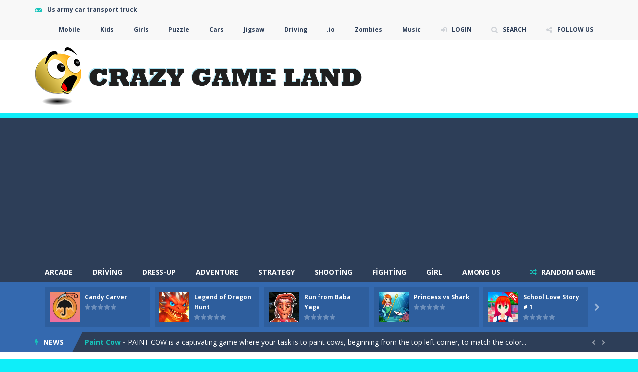

--- FILE ---
content_type: text/html; charset=UTF-8
request_url: https://crazygameland.com/us-army-car-transport-truck/
body_size: 17277
content:
<!doctype html>
<!--[if IE 8]><html class="ie-8" lang="tr"><![endif]-->
<!--[if IE 9]><html class="ie-9" lang="tr"><![endif]-->
<!--[if (gt IE 9)|!(IE)]><!--><html lang="tr"><!--<![endif]-->
<head>
<meta charset="UTF-8">
<meta name=viewport content="width=device-width, initial-scale=1">
<meta name="theme-color" content="#3469AF">
<meta name="msapplication-navbutton-color" content="#3469AF">
<meta name="apple-mobile-web-app-status-bar-style" content="default">
<link href='https://fonts.gstatic.com' crossorigin rel='preconnect' />
<title>Us army car transport truck &#8211; Crazy Game Land</title>
<meta name='robots' content='max-image-preview:large' />
	<style>img:is([sizes="auto" i], [sizes^="auto," i]) { contain-intrinsic-size: 3000px 1500px }</style>
	<link rel='dns-prefetch' href='//fonts.googleapis.com' />
<link rel='dns-prefetch' href='//www.googletagmanager.com' />
<link rel='dns-prefetch' href='//pagead2.googlesyndication.com' />
<link rel="alternate" type="application/rss+xml" title="Crazy Game Land &raquo; akışı" href="https://crazygameland.com/feed/" />
<link rel="alternate" type="application/rss+xml" title="Crazy Game Land &raquo; yorum akışı" href="https://crazygameland.com/comments/feed/" />
<script type="text/javascript">
/* <![CDATA[ */
window._wpemojiSettings = {"baseUrl":"https:\/\/s.w.org\/images\/core\/emoji\/16.0.1\/72x72\/","ext":".png","svgUrl":"https:\/\/s.w.org\/images\/core\/emoji\/16.0.1\/svg\/","svgExt":".svg","source":{"concatemoji":"https:\/\/crazygameland.com\/wp-includes\/js\/wp-emoji-release.min.js"}};
/*! This file is auto-generated */
!function(s,n){var o,i,e;function c(e){try{var t={supportTests:e,timestamp:(new Date).valueOf()};sessionStorage.setItem(o,JSON.stringify(t))}catch(e){}}function p(e,t,n){e.clearRect(0,0,e.canvas.width,e.canvas.height),e.fillText(t,0,0);var t=new Uint32Array(e.getImageData(0,0,e.canvas.width,e.canvas.height).data),a=(e.clearRect(0,0,e.canvas.width,e.canvas.height),e.fillText(n,0,0),new Uint32Array(e.getImageData(0,0,e.canvas.width,e.canvas.height).data));return t.every(function(e,t){return e===a[t]})}function u(e,t){e.clearRect(0,0,e.canvas.width,e.canvas.height),e.fillText(t,0,0);for(var n=e.getImageData(16,16,1,1),a=0;a<n.data.length;a++)if(0!==n.data[a])return!1;return!0}function f(e,t,n,a){switch(t){case"flag":return n(e,"\ud83c\udff3\ufe0f\u200d\u26a7\ufe0f","\ud83c\udff3\ufe0f\u200b\u26a7\ufe0f")?!1:!n(e,"\ud83c\udde8\ud83c\uddf6","\ud83c\udde8\u200b\ud83c\uddf6")&&!n(e,"\ud83c\udff4\udb40\udc67\udb40\udc62\udb40\udc65\udb40\udc6e\udb40\udc67\udb40\udc7f","\ud83c\udff4\u200b\udb40\udc67\u200b\udb40\udc62\u200b\udb40\udc65\u200b\udb40\udc6e\u200b\udb40\udc67\u200b\udb40\udc7f");case"emoji":return!a(e,"\ud83e\udedf")}return!1}function g(e,t,n,a){var r="undefined"!=typeof WorkerGlobalScope&&self instanceof WorkerGlobalScope?new OffscreenCanvas(300,150):s.createElement("canvas"),o=r.getContext("2d",{willReadFrequently:!0}),i=(o.textBaseline="top",o.font="600 32px Arial",{});return e.forEach(function(e){i[e]=t(o,e,n,a)}),i}function t(e){var t=s.createElement("script");t.src=e,t.defer=!0,s.head.appendChild(t)}"undefined"!=typeof Promise&&(o="wpEmojiSettingsSupports",i=["flag","emoji"],n.supports={everything:!0,everythingExceptFlag:!0},e=new Promise(function(e){s.addEventListener("DOMContentLoaded",e,{once:!0})}),new Promise(function(t){var n=function(){try{var e=JSON.parse(sessionStorage.getItem(o));if("object"==typeof e&&"number"==typeof e.timestamp&&(new Date).valueOf()<e.timestamp+604800&&"object"==typeof e.supportTests)return e.supportTests}catch(e){}return null}();if(!n){if("undefined"!=typeof Worker&&"undefined"!=typeof OffscreenCanvas&&"undefined"!=typeof URL&&URL.createObjectURL&&"undefined"!=typeof Blob)try{var e="postMessage("+g.toString()+"("+[JSON.stringify(i),f.toString(),p.toString(),u.toString()].join(",")+"));",a=new Blob([e],{type:"text/javascript"}),r=new Worker(URL.createObjectURL(a),{name:"wpTestEmojiSupports"});return void(r.onmessage=function(e){c(n=e.data),r.terminate(),t(n)})}catch(e){}c(n=g(i,f,p,u))}t(n)}).then(function(e){for(var t in e)n.supports[t]=e[t],n.supports.everything=n.supports.everything&&n.supports[t],"flag"!==t&&(n.supports.everythingExceptFlag=n.supports.everythingExceptFlag&&n.supports[t]);n.supports.everythingExceptFlag=n.supports.everythingExceptFlag&&!n.supports.flag,n.DOMReady=!1,n.readyCallback=function(){n.DOMReady=!0}}).then(function(){return e}).then(function(){var e;n.supports.everything||(n.readyCallback(),(e=n.source||{}).concatemoji?t(e.concatemoji):e.wpemoji&&e.twemoji&&(t(e.twemoji),t(e.wpemoji)))}))}((window,document),window._wpemojiSettings);
/* ]]> */
</script>
<link rel='stylesheet' id='wpfp-css' href='https://crazygameland.com/wp-content/plugins/wp-favorite-posts/wpfp.css' type='text/css' />
<link rel='stylesheet' id='MyScoresPresenter-css' href='https://crazygameland.com/wp-content/plugins/myscorespresenter/myscorespresenter.css' type='text/css' media='all' />
<style id='wp-emoji-styles-inline-css' type='text/css'>

	img.wp-smiley, img.emoji {
		display: inline !important;
		border: none !important;
		box-shadow: none !important;
		height: 1em !important;
		width: 1em !important;
		margin: 0 0.07em !important;
		vertical-align: -0.1em !important;
		background: none !important;
		padding: 0 !important;
	}
</style>
<link rel='stylesheet' id='wp-block-library-css' href='https://crazygameland.com/wp-includes/css/dist/block-library/style.min.css' type='text/css' media='all' />
<style id='classic-theme-styles-inline-css' type='text/css'>
/*! This file is auto-generated */
.wp-block-button__link{color:#fff;background-color:#32373c;border-radius:9999px;box-shadow:none;text-decoration:none;padding:calc(.667em + 2px) calc(1.333em + 2px);font-size:1.125em}.wp-block-file__button{background:#32373c;color:#fff;text-decoration:none}
</style>
<style id='global-styles-inline-css' type='text/css'>
:root{--wp--preset--aspect-ratio--square: 1;--wp--preset--aspect-ratio--4-3: 4/3;--wp--preset--aspect-ratio--3-4: 3/4;--wp--preset--aspect-ratio--3-2: 3/2;--wp--preset--aspect-ratio--2-3: 2/3;--wp--preset--aspect-ratio--16-9: 16/9;--wp--preset--aspect-ratio--9-16: 9/16;--wp--preset--color--black: #000000;--wp--preset--color--cyan-bluish-gray: #abb8c3;--wp--preset--color--white: #ffffff;--wp--preset--color--pale-pink: #f78da7;--wp--preset--color--vivid-red: #cf2e2e;--wp--preset--color--luminous-vivid-orange: #ff6900;--wp--preset--color--luminous-vivid-amber: #fcb900;--wp--preset--color--light-green-cyan: #7bdcb5;--wp--preset--color--vivid-green-cyan: #00d084;--wp--preset--color--pale-cyan-blue: #8ed1fc;--wp--preset--color--vivid-cyan-blue: #0693e3;--wp--preset--color--vivid-purple: #9b51e0;--wp--preset--gradient--vivid-cyan-blue-to-vivid-purple: linear-gradient(135deg,rgba(6,147,227,1) 0%,rgb(155,81,224) 100%);--wp--preset--gradient--light-green-cyan-to-vivid-green-cyan: linear-gradient(135deg,rgb(122,220,180) 0%,rgb(0,208,130) 100%);--wp--preset--gradient--luminous-vivid-amber-to-luminous-vivid-orange: linear-gradient(135deg,rgba(252,185,0,1) 0%,rgba(255,105,0,1) 100%);--wp--preset--gradient--luminous-vivid-orange-to-vivid-red: linear-gradient(135deg,rgba(255,105,0,1) 0%,rgb(207,46,46) 100%);--wp--preset--gradient--very-light-gray-to-cyan-bluish-gray: linear-gradient(135deg,rgb(238,238,238) 0%,rgb(169,184,195) 100%);--wp--preset--gradient--cool-to-warm-spectrum: linear-gradient(135deg,rgb(74,234,220) 0%,rgb(151,120,209) 20%,rgb(207,42,186) 40%,rgb(238,44,130) 60%,rgb(251,105,98) 80%,rgb(254,248,76) 100%);--wp--preset--gradient--blush-light-purple: linear-gradient(135deg,rgb(255,206,236) 0%,rgb(152,150,240) 100%);--wp--preset--gradient--blush-bordeaux: linear-gradient(135deg,rgb(254,205,165) 0%,rgb(254,45,45) 50%,rgb(107,0,62) 100%);--wp--preset--gradient--luminous-dusk: linear-gradient(135deg,rgb(255,203,112) 0%,rgb(199,81,192) 50%,rgb(65,88,208) 100%);--wp--preset--gradient--pale-ocean: linear-gradient(135deg,rgb(255,245,203) 0%,rgb(182,227,212) 50%,rgb(51,167,181) 100%);--wp--preset--gradient--electric-grass: linear-gradient(135deg,rgb(202,248,128) 0%,rgb(113,206,126) 100%);--wp--preset--gradient--midnight: linear-gradient(135deg,rgb(2,3,129) 0%,rgb(40,116,252) 100%);--wp--preset--font-size--small: 13px;--wp--preset--font-size--medium: 20px;--wp--preset--font-size--large: 36px;--wp--preset--font-size--x-large: 42px;--wp--preset--spacing--20: 0.44rem;--wp--preset--spacing--30: 0.67rem;--wp--preset--spacing--40: 1rem;--wp--preset--spacing--50: 1.5rem;--wp--preset--spacing--60: 2.25rem;--wp--preset--spacing--70: 3.38rem;--wp--preset--spacing--80: 5.06rem;--wp--preset--shadow--natural: 6px 6px 9px rgba(0, 0, 0, 0.2);--wp--preset--shadow--deep: 12px 12px 50px rgba(0, 0, 0, 0.4);--wp--preset--shadow--sharp: 6px 6px 0px rgba(0, 0, 0, 0.2);--wp--preset--shadow--outlined: 6px 6px 0px -3px rgba(255, 255, 255, 1), 6px 6px rgba(0, 0, 0, 1);--wp--preset--shadow--crisp: 6px 6px 0px rgba(0, 0, 0, 1);}:where(.is-layout-flex){gap: 0.5em;}:where(.is-layout-grid){gap: 0.5em;}body .is-layout-flex{display: flex;}.is-layout-flex{flex-wrap: wrap;align-items: center;}.is-layout-flex > :is(*, div){margin: 0;}body .is-layout-grid{display: grid;}.is-layout-grid > :is(*, div){margin: 0;}:where(.wp-block-columns.is-layout-flex){gap: 2em;}:where(.wp-block-columns.is-layout-grid){gap: 2em;}:where(.wp-block-post-template.is-layout-flex){gap: 1.25em;}:where(.wp-block-post-template.is-layout-grid){gap: 1.25em;}.has-black-color{color: var(--wp--preset--color--black) !important;}.has-cyan-bluish-gray-color{color: var(--wp--preset--color--cyan-bluish-gray) !important;}.has-white-color{color: var(--wp--preset--color--white) !important;}.has-pale-pink-color{color: var(--wp--preset--color--pale-pink) !important;}.has-vivid-red-color{color: var(--wp--preset--color--vivid-red) !important;}.has-luminous-vivid-orange-color{color: var(--wp--preset--color--luminous-vivid-orange) !important;}.has-luminous-vivid-amber-color{color: var(--wp--preset--color--luminous-vivid-amber) !important;}.has-light-green-cyan-color{color: var(--wp--preset--color--light-green-cyan) !important;}.has-vivid-green-cyan-color{color: var(--wp--preset--color--vivid-green-cyan) !important;}.has-pale-cyan-blue-color{color: var(--wp--preset--color--pale-cyan-blue) !important;}.has-vivid-cyan-blue-color{color: var(--wp--preset--color--vivid-cyan-blue) !important;}.has-vivid-purple-color{color: var(--wp--preset--color--vivid-purple) !important;}.has-black-background-color{background-color: var(--wp--preset--color--black) !important;}.has-cyan-bluish-gray-background-color{background-color: var(--wp--preset--color--cyan-bluish-gray) !important;}.has-white-background-color{background-color: var(--wp--preset--color--white) !important;}.has-pale-pink-background-color{background-color: var(--wp--preset--color--pale-pink) !important;}.has-vivid-red-background-color{background-color: var(--wp--preset--color--vivid-red) !important;}.has-luminous-vivid-orange-background-color{background-color: var(--wp--preset--color--luminous-vivid-orange) !important;}.has-luminous-vivid-amber-background-color{background-color: var(--wp--preset--color--luminous-vivid-amber) !important;}.has-light-green-cyan-background-color{background-color: var(--wp--preset--color--light-green-cyan) !important;}.has-vivid-green-cyan-background-color{background-color: var(--wp--preset--color--vivid-green-cyan) !important;}.has-pale-cyan-blue-background-color{background-color: var(--wp--preset--color--pale-cyan-blue) !important;}.has-vivid-cyan-blue-background-color{background-color: var(--wp--preset--color--vivid-cyan-blue) !important;}.has-vivid-purple-background-color{background-color: var(--wp--preset--color--vivid-purple) !important;}.has-black-border-color{border-color: var(--wp--preset--color--black) !important;}.has-cyan-bluish-gray-border-color{border-color: var(--wp--preset--color--cyan-bluish-gray) !important;}.has-white-border-color{border-color: var(--wp--preset--color--white) !important;}.has-pale-pink-border-color{border-color: var(--wp--preset--color--pale-pink) !important;}.has-vivid-red-border-color{border-color: var(--wp--preset--color--vivid-red) !important;}.has-luminous-vivid-orange-border-color{border-color: var(--wp--preset--color--luminous-vivid-orange) !important;}.has-luminous-vivid-amber-border-color{border-color: var(--wp--preset--color--luminous-vivid-amber) !important;}.has-light-green-cyan-border-color{border-color: var(--wp--preset--color--light-green-cyan) !important;}.has-vivid-green-cyan-border-color{border-color: var(--wp--preset--color--vivid-green-cyan) !important;}.has-pale-cyan-blue-border-color{border-color: var(--wp--preset--color--pale-cyan-blue) !important;}.has-vivid-cyan-blue-border-color{border-color: var(--wp--preset--color--vivid-cyan-blue) !important;}.has-vivid-purple-border-color{border-color: var(--wp--preset--color--vivid-purple) !important;}.has-vivid-cyan-blue-to-vivid-purple-gradient-background{background: var(--wp--preset--gradient--vivid-cyan-blue-to-vivid-purple) !important;}.has-light-green-cyan-to-vivid-green-cyan-gradient-background{background: var(--wp--preset--gradient--light-green-cyan-to-vivid-green-cyan) !important;}.has-luminous-vivid-amber-to-luminous-vivid-orange-gradient-background{background: var(--wp--preset--gradient--luminous-vivid-amber-to-luminous-vivid-orange) !important;}.has-luminous-vivid-orange-to-vivid-red-gradient-background{background: var(--wp--preset--gradient--luminous-vivid-orange-to-vivid-red) !important;}.has-very-light-gray-to-cyan-bluish-gray-gradient-background{background: var(--wp--preset--gradient--very-light-gray-to-cyan-bluish-gray) !important;}.has-cool-to-warm-spectrum-gradient-background{background: var(--wp--preset--gradient--cool-to-warm-spectrum) !important;}.has-blush-light-purple-gradient-background{background: var(--wp--preset--gradient--blush-light-purple) !important;}.has-blush-bordeaux-gradient-background{background: var(--wp--preset--gradient--blush-bordeaux) !important;}.has-luminous-dusk-gradient-background{background: var(--wp--preset--gradient--luminous-dusk) !important;}.has-pale-ocean-gradient-background{background: var(--wp--preset--gradient--pale-ocean) !important;}.has-electric-grass-gradient-background{background: var(--wp--preset--gradient--electric-grass) !important;}.has-midnight-gradient-background{background: var(--wp--preset--gradient--midnight) !important;}.has-small-font-size{font-size: var(--wp--preset--font-size--small) !important;}.has-medium-font-size{font-size: var(--wp--preset--font-size--medium) !important;}.has-large-font-size{font-size: var(--wp--preset--font-size--large) !important;}.has-x-large-font-size{font-size: var(--wp--preset--font-size--x-large) !important;}
:where(.wp-block-post-template.is-layout-flex){gap: 1.25em;}:where(.wp-block-post-template.is-layout-grid){gap: 1.25em;}
:where(.wp-block-columns.is-layout-flex){gap: 2em;}:where(.wp-block-columns.is-layout-grid){gap: 2em;}
:root :where(.wp-block-pullquote){font-size: 1.5em;line-height: 1.6;}
</style>
<link rel='stylesheet' id='wp-postratings-css' href='https://crazygameland.com/wp-content/plugins/wp-postratings/css/postratings-css.css' type='text/css' media='all' />
<link rel='stylesheet' id='wp-components-css' href='https://crazygameland.com/wp-includes/css/dist/components/style.min.css' type='text/css' media='all' />
<link rel='stylesheet' id='godaddy-styles-css' href='https://crazygameland.com/wp-content/mu-plugins/vendor/wpex/godaddy-launch/includes/Dependencies/GoDaddy/Styles/build/latest.css' type='text/css' media='all' />
<link rel='stylesheet' id='myarcadetheme-style-css' href='https://crazygameland.com/wp-content/themes/myarcadetheme/style.css' type='text/css' media='all' />
<link rel='stylesheet' id='mt-fa-css' href='https://crazygameland.com/wp-content/themes/myarcadetheme/css/fa.css' type='text/css' media='all' />
<link rel='stylesheet' id='mt-opensans-css' href='//fonts.googleapis.com/css?display=swap&#038;family=Open+Sans%3A300italic%2C400italic%2C700italic%2C400%2C300%2C700&#038;subset=latin&#038;ver=6.8.3' type='text/css' media='all' />
<link rel='stylesheet' id='mt-featherlight-css' href='https://crazygameland.com/wp-content/themes/myarcadetheme/css/featherlight.min.css' type='text/css' media='all' />
<link rel='stylesheet' id='mt-featherlight-gallery-css' href='https://crazygameland.com/wp-content/themes/myarcadetheme/css/featherlight.gallery.min.css' type='text/css' media='all' />
<link rel='stylesheet' id='wp-pagenavi-css' href='https://crazygameland.com/wp-content/plugins/wp-pagenavi/pagenavi-css.css' type='text/css' media='all' />
<script type="text/javascript">
            window._nslDOMReady = (function () {
                const executedCallbacks = new Set();
            
                return function (callback) {
                    /**
                    * Third parties might dispatch DOMContentLoaded events, so we need to ensure that we only run our callback once!
                    */
                    if (executedCallbacks.has(callback)) return;
            
                    const wrappedCallback = function () {
                        if (executedCallbacks.has(callback)) return;
                        executedCallbacks.add(callback);
                        callback();
                    };
            
                    if (document.readyState === "complete" || document.readyState === "interactive") {
                        wrappedCallback();
                    } else {
                        document.addEventListener("DOMContentLoaded", wrappedCallback);
                    }
                };
            })();
        </script><script type="text/javascript" src="https://crazygameland.com/wp-includes/js/jquery/jquery.min.js" id="jquery-core-js"></script>
<script type="text/javascript" src="https://crazygameland.com/wp-includes/js/jquery/jquery-migrate.min.js" id="jquery-migrate-js"></script>
<script type="text/javascript" src="https://crazygameland.com/wp-content/plugins/wp-favorite-posts/script.js" id="wp-favorite-posts-js"></script>
<link rel="https://api.w.org/" href="https://crazygameland.com/wp-json/" /><link rel="alternate" title="JSON" type="application/json" href="https://crazygameland.com/wp-json/wp/v2/posts/20639" /><link rel="EditURI" type="application/rsd+xml" title="RSD" href="https://crazygameland.com/xmlrpc.php?rsd" />
<link rel="canonical" href="https://crazygameland.com/us-army-car-transport-truck/" />
<link rel='shortlink' href='https://crazygameland.com/?p=20639' />
<link rel="alternate" title="oEmbed (JSON)" type="application/json+oembed" href="https://crazygameland.com/wp-json/oembed/1.0/embed?url=https%3A%2F%2Fcrazygameland.com%2Fus-army-car-transport-truck%2F" />
<link rel="alternate" title="oEmbed (XML)" type="text/xml+oembed" href="https://crazygameland.com/wp-json/oembed/1.0/embed?url=https%3A%2F%2Fcrazygameland.com%2Fus-army-car-transport-truck%2F&#038;format=xml" />
<meta name="generator" content="Redux 4.5.10" /><meta name="generator" content="Site Kit by Google 1.170.0" />
<meta name="generator" content="MyArcadePlugin Pro 6.0.3" />
<link rel="shortcut icon" type="image/x-icon" href="https://crazygameland.com/wp-content/themes/myarcadetheme-lite/images/favico.ico">

<!-- Site Kit tarafından eklenen Google AdSense meta etiketleri -->
<meta name="google-adsense-platform-account" content="ca-host-pub-2644536267352236">
<meta name="google-adsense-platform-domain" content="sitekit.withgoogle.com">
<!-- Site Kit tarafından eklenen Google AdSense meta etiketlerine son verin -->
<style type="text/css">.recentcomments a{display:inline !important;padding:0 !important;margin:0 !important;}</style><style type="text/css" id="custom-background-css">
body.custom-background { background-color: #0eeef9; }
</style>
	
<!-- Google AdSense snippet added by Site Kit -->
<script type="text/javascript" async="async" src="https://pagead2.googlesyndication.com/pagead/js/adsbygoogle.js?client=ca-pub-5317368135752435&amp;host=ca-host-pub-2644536267352236" crossorigin="anonymous"></script>

<!-- End Google AdSense snippet added by Site Kit -->
<link rel="icon" href="https://crazygameland.com/wp-content/uploads/2021/04/cropped-WhatsApp-Image-2021-04-05-at-15.52.51-32x32.jpeg" sizes="32x32" />
<link rel="icon" href="https://crazygameland.com/wp-content/uploads/2021/04/cropped-WhatsApp-Image-2021-04-05-at-15.52.51-192x192.jpeg" sizes="192x192" />
<link rel="apple-touch-icon" href="https://crazygameland.com/wp-content/uploads/2021/04/cropped-WhatsApp-Image-2021-04-05-at-15.52.51-180x180.jpeg" />
<meta name="msapplication-TileImage" content="https://crazygameland.com/wp-content/uploads/2021/04/cropped-WhatsApp-Image-2021-04-05-at-15.52.51-270x270.jpeg" />
<!--[if lt IE 9]><script src="https://crazygameland.com/wp-content/themes/myarcadetheme/js/lib/html5.js"></script><![endif]-->
</head>

<body class="wp-singular post-template-default single single-post postid-20639 single-format-standard custom-background wp-theme-myarcadetheme">
    <div class="all">
    <header class="hdcn" id="header_magazine">
        <div class="hdcn-1" itemscope="itemscope" itemtype="http://www.schema.org/SiteNavigationElement">
      <div class="cont">
        <div class="fa-gamepad">Us army car transport truck</div>
                <ul class="menu-top">
          <li id="menu-item-20014" class="menu-item menu-item-type-taxonomy menu-item-object-post_tag menu-item-20014"><a href="https://crazygameland.com/tag/mobile/" itemprop="url">Mobile</a></li>
<li id="menu-item-20015" class="menu-item menu-item-type-taxonomy menu-item-object-post_tag menu-item-20015"><a href="https://crazygameland.com/tag/kids/" itemprop="url">Kids</a></li>
<li id="menu-item-20016" class="menu-item menu-item-type-taxonomy menu-item-object-post_tag menu-item-20016"><a href="https://crazygameland.com/tag/girls/" itemprop="url">Girls</a></li>
<li id="menu-item-20017" class="menu-item menu-item-type-taxonomy menu-item-object-post_tag menu-item-20017"><a href="https://crazygameland.com/tag/puzzle/" itemprop="url">Puzzle</a></li>
<li id="menu-item-20018" class="menu-item menu-item-type-taxonomy menu-item-object-post_tag menu-item-20018"><a href="https://crazygameland.com/tag/cars/" itemprop="url">Cars</a></li>
<li id="menu-item-20019" class="menu-item menu-item-type-taxonomy menu-item-object-post_tag menu-item-20019"><a href="https://crazygameland.com/tag/jigsaw/" itemprop="url">Jigsaw</a></li>
<li id="menu-item-20020" class="menu-item menu-item-type-taxonomy menu-item-object-post_tag menu-item-20020"><a href="https://crazygameland.com/tag/driving/" itemprop="url">Driving</a></li>
<li id="menu-item-20021" class="menu-item menu-item-type-taxonomy menu-item-object-post_tag menu-item-20021"><a href="https://crazygameland.com/tag/io/" itemprop="url">.io</a></li>
<li id="menu-item-20022" class="menu-item menu-item-type-taxonomy menu-item-object-category menu-item-20022"><a href="https://crazygameland.com/category/zombies/" itemprop="url">Zombies</a></li>
<li id="menu-item-20023" class="menu-item menu-item-type-taxonomy menu-item-object-category menu-item-20023"><a href="https://crazygameland.com/category/music/" itemprop="url">Music</a></li>

                        <li><a class="fa-sign-in" href="#" data-toggle="modal" data-target="#modl-logi">LOGIN</a></li>
              
                    <li><a class="fa-search" href="#" data-toggle="modal" data-target="#modl-srch">SEARCH</a></li>
          
                    <li class="shar-cnt">
            <a class="fa-share-alt" href="#">FOLLOW US</a>
            <ul class="lst-social">
              





















  <li>
    <a target="_blank" href="https://crazygameland.com/feed/" title="RSS" class="fa-rss">
      <span>RSS</span>
    </a>
  </li>
            </ul>
          </li>
                  </ul>
              </div>
    </div>
  
  <div class="hdcn-2" itemscope="itemscope" itemtype="http://schema.org/WPHeader">
    <div class="cont">
      <div class="logo">
        <a href="https://crazygameland.com" title="Crazy Game Land" itemprop="url">
                    <img src="https://crazygameland.com/wp-content/uploads/2021/04/PACOLOGO.png" alt="Crazy Game Land" title="Crazy Game Land" itemprop="image"/>
        </a>
        <meta itemprop="name" content="Crazy Game Land">
      </div>

          </div>
  </div>

  <div class="hdcn-3">
    <div class="cont">
            <nav class="menu">
        <button class="menu-botn"><span class="fa-bars">Menu</span></button>
        <ul>
          <li id="menu-item-20002" class="menu-item menu-item-type-taxonomy menu-item-object-category menu-item-20002"><a href="https://crazygameland.com/category/arcade/" itemprop="url">arcade</a></li>
<li id="menu-item-20003" class="menu-item menu-item-type-taxonomy menu-item-object-category menu-item-20003"><a href="https://crazygameland.com/category/driving/" itemprop="url">Driving</a></li>
<li id="menu-item-20004" class="menu-item menu-item-type-taxonomy menu-item-object-category menu-item-20004"><a href="https://crazygameland.com/category/dress-up/" itemprop="url">Dress-Up</a></li>
<li id="menu-item-20005" class="menu-item menu-item-type-taxonomy menu-item-object-category current-post-ancestor current-menu-parent current-post-parent menu-item-20005"><a href="https://crazygameland.com/category/adventure/" itemprop="url">Adventure</a></li>
<li id="menu-item-20006" class="menu-item menu-item-type-taxonomy menu-item-object-category menu-item-20006"><a href="https://crazygameland.com/category/strategy/" itemprop="url">Strategy</a></li>
<li id="menu-item-20007" class="menu-item menu-item-type-taxonomy menu-item-object-category menu-item-20007"><a href="https://crazygameland.com/category/shooting/" itemprop="url">Shooting</a></li>
<li id="menu-item-20008" class="menu-item menu-item-type-taxonomy menu-item-object-category menu-item-20008"><a href="https://crazygameland.com/category/fighting/" itemprop="url">Fighting</a></li>
<li id="menu-item-20009" class="menu-item menu-item-type-taxonomy menu-item-object-category menu-item-20009"><a href="https://crazygameland.com/category/girl/" itemprop="url">Girl</a></li>
<li id="menu-item-20010" class="menu-item menu-item-type-taxonomy menu-item-object-category menu-item-20010"><a href="https://crazygameland.com/category/among-us/" itemprop="url">Among Us</a></li>
        </ul>

                <a href="https://crazygameland.com/?randomgame=1" class="rndgame fa-random" title="Play a random game!">
          RANDOM GAME        </a>
              </nav>

          </div>
  </div>

      <div class="hdcn-4">
      <div class="cont">
        <div class="mt-bx-loading"></div>
        <div class="hdgms-cn" style="visibility:hidden">
          <ul class="sldr-hd">
                        <!--<game>-->
            <li>
              <div class="gmcn-smal">
                <figure class="gm-imag"><a href="https://crazygameland.com/candy-carver/"><img src="https://crazygameland.com/wp-content/uploads/thumbs/gamedistribution/C/candy-carver-150x150.jpg" width="60" height="60"  alt="Candy Carver" /><span class="fa-gamepad"><strong>PLAY</strong> <span>NOW!</span></span></a></figure>
                <div class="gm-titl"><a href="https://crazygameland.com/candy-carver/">Candy Carver</a></div>

                 <div class="gm-vpcn">
    <div class="gm-vote">
      <div class="post-ratings">
        <img src="https://crazygameland.com/wp-content/plugins/wp-postratings/images/stars/rating_off.gif" alt="0 votes, average: 0,00 out of 5" title="0 votes, average: 0,00 out of 5" class="post-ratings-image" /><img src="https://crazygameland.com/wp-content/plugins/wp-postratings/images/stars/rating_off.gif" alt="0 votes, average: 0,00 out of 5" title="0 votes, average: 0,00 out of 5" class="post-ratings-image" /><img src="https://crazygameland.com/wp-content/plugins/wp-postratings/images/stars/rating_off.gif" alt="0 votes, average: 0,00 out of 5" title="0 votes, average: 0,00 out of 5" class="post-ratings-image" /><img src="https://crazygameland.com/wp-content/plugins/wp-postratings/images/stars/rating_off.gif" alt="0 votes, average: 0,00 out of 5" title="0 votes, average: 0,00 out of 5" class="post-ratings-image" /><img src="https://crazygameland.com/wp-content/plugins/wp-postratings/images/stars/rating_off.gif" alt="0 votes, average: 0,00 out of 5" title="0 votes, average: 0,00 out of 5" class="post-ratings-image" /><meta itemprop="name" content="Candy Carver" /><meta itemprop="headline" content="Candy Carver" /><meta itemprop="description" content="Candy Carver &ndash; Squid Game Dalgona Challenge!Step into the thrilling world of Squid Game and take on one of its most iconic mini-games: the Candy Carving Challenge! In Candy Carver, your mission is s..." /><meta itemprop="datePublished" content="2025-07-12T07:52:02+00:00" /><meta itemprop="dateModified" content="2025-07-12T07:52:02+00:00" /><meta itemprop="url" content="https://crazygameland.com/candy-carver/" /><meta itemprop="author" content="pkzwp" /><meta itemprop="mainEntityOfPage" content="https://crazygameland.com/candy-carver/" /><div style="display: none;" itemprop="image" itemscope itemtype="https://schema.org/ImageObject"><meta itemprop="url" content="https://crazygameland.com/wp-content/uploads/thumbs/gamedistribution/C/candy-carver-150x150.jpg" /><meta itemprop="width" content="150" /><meta itemprop="height" content="150" /></div><div style="display: none;" itemprop="publisher" itemscope itemtype="https://schema.org/Organization"><meta itemprop="name" content="Crazy Game Land" /><meta itemprop="url" content="https://crazygameland.com" /><div itemprop="logo" itemscope itemtype="https://schema.org/ImageObject"><meta itemprop="url" content="" /></div></div>      </div>
    </div>

      </div>
                </div>
            </li>
            <!--</game>-->
                        <!--<game>-->
            <li>
              <div class="gmcn-smal">
                <figure class="gm-imag"><a href="https://crazygameland.com/legend-of-dragon-hunt/"><img src="https://crazygameland.com/wp-content/uploads/thumbs/gamedistribution/L/legend-of-dragon-hunt-150x150.jpg" width="60" height="60"  alt="Legend of Dragon Hunt" /><span class="fa-gamepad"><strong>PLAY</strong> <span>NOW!</span></span></a></figure>
                <div class="gm-titl"><a href="https://crazygameland.com/legend-of-dragon-hunt/">Legend of Dragon Hunt</a></div>

                 <div class="gm-vpcn">
    <div class="gm-vote">
      <div class="post-ratings">
        <img src="https://crazygameland.com/wp-content/plugins/wp-postratings/images/stars/rating_off.gif" alt="0 votes, average: 0,00 out of 5" title="0 votes, average: 0,00 out of 5" class="post-ratings-image" /><img src="https://crazygameland.com/wp-content/plugins/wp-postratings/images/stars/rating_off.gif" alt="0 votes, average: 0,00 out of 5" title="0 votes, average: 0,00 out of 5" class="post-ratings-image" /><img src="https://crazygameland.com/wp-content/plugins/wp-postratings/images/stars/rating_off.gif" alt="0 votes, average: 0,00 out of 5" title="0 votes, average: 0,00 out of 5" class="post-ratings-image" /><img src="https://crazygameland.com/wp-content/plugins/wp-postratings/images/stars/rating_off.gif" alt="0 votes, average: 0,00 out of 5" title="0 votes, average: 0,00 out of 5" class="post-ratings-image" /><img src="https://crazygameland.com/wp-content/plugins/wp-postratings/images/stars/rating_off.gif" alt="0 votes, average: 0,00 out of 5" title="0 votes, average: 0,00 out of 5" class="post-ratings-image" /><meta itemprop="name" content="Legend of Dragon Hunt" /><meta itemprop="headline" content="Legend of Dragon Hunt" /><meta itemprop="description" content="Legend Of Dragon Hunt is a clicker game. Players control a skeleton hero to eliminate invading monsters, gain resources/skills, and defeat bosses.Features: light-hearted 2D cartoon style, joystick con..." /><meta itemprop="datePublished" content="2025-07-12T07:51:35+00:00" /><meta itemprop="dateModified" content="2025-07-12T07:51:35+00:00" /><meta itemprop="url" content="https://crazygameland.com/legend-of-dragon-hunt/" /><meta itemprop="author" content="pkzwp" /><meta itemprop="mainEntityOfPage" content="https://crazygameland.com/legend-of-dragon-hunt/" /><div style="display: none;" itemprop="image" itemscope itemtype="https://schema.org/ImageObject"><meta itemprop="url" content="https://crazygameland.com/wp-content/uploads/thumbs/gamedistribution/L/legend-of-dragon-hunt-150x150.jpg" /><meta itemprop="width" content="150" /><meta itemprop="height" content="150" /></div><div style="display: none;" itemprop="publisher" itemscope itemtype="https://schema.org/Organization"><meta itemprop="name" content="Crazy Game Land" /><meta itemprop="url" content="https://crazygameland.com" /><div itemprop="logo" itemscope itemtype="https://schema.org/ImageObject"><meta itemprop="url" content="" /></div></div>      </div>
    </div>

      </div>
                </div>
            </li>
            <!--</game>-->
                        <!--<game>-->
            <li>
              <div class="gmcn-smal">
                <figure class="gm-imag"><a href="https://crazygameland.com/run-from-baba-yaga/"><img src="https://crazygameland.com/wp-content/uploads/thumbs/gamedistribution/R/run-from-baba-yaga-150x150.jpg" width="60" height="60"  alt="Run from Baba Yaga" /><span class="fa-gamepad"><strong>PLAY</strong> <span>NOW!</span></span></a></figure>
                <div class="gm-titl"><a href="https://crazygameland.com/run-from-baba-yaga/">Run from Baba Yaga</a></div>

                 <div class="gm-vpcn">
    <div class="gm-vote">
      <div class="post-ratings">
        <img src="https://crazygameland.com/wp-content/plugins/wp-postratings/images/stars/rating_off.gif" alt="0 votes, average: 0,00 out of 5" title="0 votes, average: 0,00 out of 5" class="post-ratings-image" /><img src="https://crazygameland.com/wp-content/plugins/wp-postratings/images/stars/rating_off.gif" alt="0 votes, average: 0,00 out of 5" title="0 votes, average: 0,00 out of 5" class="post-ratings-image" /><img src="https://crazygameland.com/wp-content/plugins/wp-postratings/images/stars/rating_off.gif" alt="0 votes, average: 0,00 out of 5" title="0 votes, average: 0,00 out of 5" class="post-ratings-image" /><img src="https://crazygameland.com/wp-content/plugins/wp-postratings/images/stars/rating_off.gif" alt="0 votes, average: 0,00 out of 5" title="0 votes, average: 0,00 out of 5" class="post-ratings-image" /><img src="https://crazygameland.com/wp-content/plugins/wp-postratings/images/stars/rating_off.gif" alt="0 votes, average: 0,00 out of 5" title="0 votes, average: 0,00 out of 5" class="post-ratings-image" /><meta itemprop="name" content="Run from Baba Yaga" /><meta itemprop="headline" content="Run from Baba Yaga" /><meta itemprop="description" content="Run from Baba Yaga is a potentially endless runner in which player has to collect as much treasures as possible and run as long as possible while Baba Yaga is trying to catch up with them.During the c..." /><meta itemprop="datePublished" content="2025-07-09T06:55:57+00:00" /><meta itemprop="dateModified" content="2025-07-09T06:55:57+00:00" /><meta itemprop="url" content="https://crazygameland.com/run-from-baba-yaga/" /><meta itemprop="author" content="pkzwp" /><meta itemprop="mainEntityOfPage" content="https://crazygameland.com/run-from-baba-yaga/" /><div style="display: none;" itemprop="image" itemscope itemtype="https://schema.org/ImageObject"><meta itemprop="url" content="https://crazygameland.com/wp-content/uploads/thumbs/gamedistribution/R/run-from-baba-yaga-150x150.jpg" /><meta itemprop="width" content="150" /><meta itemprop="height" content="150" /></div><div style="display: none;" itemprop="publisher" itemscope itemtype="https://schema.org/Organization"><meta itemprop="name" content="Crazy Game Land" /><meta itemprop="url" content="https://crazygameland.com" /><div itemprop="logo" itemscope itemtype="https://schema.org/ImageObject"><meta itemprop="url" content="" /></div></div>      </div>
    </div>

      </div>
                </div>
            </li>
            <!--</game>-->
                        <!--<game>-->
            <li>
              <div class="gmcn-smal">
                <figure class="gm-imag"><a href="https://crazygameland.com/princess-vs-shark/"><img src="https://crazygameland.com/wp-content/uploads/thumbs/gamedistribution/P/princess-vs-shark-150x150.jpg" width="60" height="60"  alt="Princess vs Shark" /><span class="fa-gamepad"><strong>PLAY</strong> <span>NOW!</span></span></a></figure>
                <div class="gm-titl"><a href="https://crazygameland.com/princess-vs-shark/">Princess vs Shark</a></div>

                 <div class="gm-vpcn">
    <div class="gm-vote">
      <div class="post-ratings">
        <img src="https://crazygameland.com/wp-content/plugins/wp-postratings/images/stars/rating_off.gif" alt="0 votes, average: 0,00 out of 5" title="0 votes, average: 0,00 out of 5" class="post-ratings-image" /><img src="https://crazygameland.com/wp-content/plugins/wp-postratings/images/stars/rating_off.gif" alt="0 votes, average: 0,00 out of 5" title="0 votes, average: 0,00 out of 5" class="post-ratings-image" /><img src="https://crazygameland.com/wp-content/plugins/wp-postratings/images/stars/rating_off.gif" alt="0 votes, average: 0,00 out of 5" title="0 votes, average: 0,00 out of 5" class="post-ratings-image" /><img src="https://crazygameland.com/wp-content/plugins/wp-postratings/images/stars/rating_off.gif" alt="0 votes, average: 0,00 out of 5" title="0 votes, average: 0,00 out of 5" class="post-ratings-image" /><img src="https://crazygameland.com/wp-content/plugins/wp-postratings/images/stars/rating_off.gif" alt="0 votes, average: 0,00 out of 5" title="0 votes, average: 0,00 out of 5" class="post-ratings-image" /><meta itemprop="name" content="Princess vs Shark" /><meta itemprop="headline" content="Princess vs Shark" /><meta itemprop="description" content="Dive into a magical underwater world with &ldquo;Princess vs Shark&rdquo;!Game Features:	&bull;	Engaging Gameplay: Solve puzzles, guide water flows, and help the princess overcome obstacles.	&bull;	Beautiful Graphi..." /><meta itemprop="datePublished" content="2025-07-09T06:55:56+00:00" /><meta itemprop="dateModified" content="2025-07-09T06:55:56+00:00" /><meta itemprop="url" content="https://crazygameland.com/princess-vs-shark/" /><meta itemprop="author" content="pkzwp" /><meta itemprop="mainEntityOfPage" content="https://crazygameland.com/princess-vs-shark/" /><div style="display: none;" itemprop="image" itemscope itemtype="https://schema.org/ImageObject"><meta itemprop="url" content="https://crazygameland.com/wp-content/uploads/thumbs/gamedistribution/P/princess-vs-shark-150x150.jpg" /><meta itemprop="width" content="150" /><meta itemprop="height" content="150" /></div><div style="display: none;" itemprop="publisher" itemscope itemtype="https://schema.org/Organization"><meta itemprop="name" content="Crazy Game Land" /><meta itemprop="url" content="https://crazygameland.com" /><div itemprop="logo" itemscope itemtype="https://schema.org/ImageObject"><meta itemprop="url" content="" /></div></div>      </div>
    </div>

      </div>
                </div>
            </li>
            <!--</game>-->
                        <!--<game>-->
            <li>
              <div class="gmcn-smal">
                <figure class="gm-imag"><a href="https://crazygameland.com/school-love-story-1/"><img src="https://crazygameland.com/wp-content/uploads/thumbs/gamedistribution/S/school-love-story-1-150x150.jpg" width="60" height="60"  alt="School Love Story # 1" /><span class="fa-gamepad"><strong>PLAY</strong> <span>NOW!</span></span></a></figure>
                <div class="gm-titl"><a href="https://crazygameland.com/school-love-story-1/">School Love Story # 1</a></div>

                 <div class="gm-vpcn">
    <div class="gm-vote">
      <div class="post-ratings">
        <img src="https://crazygameland.com/wp-content/plugins/wp-postratings/images/stars/rating_off.gif" alt="0 votes, average: 0,00 out of 5" title="0 votes, average: 0,00 out of 5" class="post-ratings-image" /><img src="https://crazygameland.com/wp-content/plugins/wp-postratings/images/stars/rating_off.gif" alt="0 votes, average: 0,00 out of 5" title="0 votes, average: 0,00 out of 5" class="post-ratings-image" /><img src="https://crazygameland.com/wp-content/plugins/wp-postratings/images/stars/rating_off.gif" alt="0 votes, average: 0,00 out of 5" title="0 votes, average: 0,00 out of 5" class="post-ratings-image" /><img src="https://crazygameland.com/wp-content/plugins/wp-postratings/images/stars/rating_off.gif" alt="0 votes, average: 0,00 out of 5" title="0 votes, average: 0,00 out of 5" class="post-ratings-image" /><img src="https://crazygameland.com/wp-content/plugins/wp-postratings/images/stars/rating_off.gif" alt="0 votes, average: 0,00 out of 5" title="0 votes, average: 0,00 out of 5" class="post-ratings-image" /><meta itemprop="name" content="School Love Story # 1" /><meta itemprop="headline" content="School Love Story # 1" /><meta itemprop="description" content="Dive into an immersive anime visual novel about first love, friendship, and school adventures! Experience a unique branching storyline where every decision you make affects the outcome.Why You&#039;ll Love..." /><meta itemprop="datePublished" content="2025-07-09T06:55:48+00:00" /><meta itemprop="dateModified" content="2025-07-09T06:55:48+00:00" /><meta itemprop="url" content="https://crazygameland.com/school-love-story-1/" /><meta itemprop="author" content="pkzwp" /><meta itemprop="mainEntityOfPage" content="https://crazygameland.com/school-love-story-1/" /><div style="display: none;" itemprop="image" itemscope itemtype="https://schema.org/ImageObject"><meta itemprop="url" content="https://crazygameland.com/wp-content/uploads/thumbs/gamedistribution/S/school-love-story-1-150x150.jpg" /><meta itemprop="width" content="150" /><meta itemprop="height" content="150" /></div><div style="display: none;" itemprop="publisher" itemscope itemtype="https://schema.org/Organization"><meta itemprop="name" content="Crazy Game Land" /><meta itemprop="url" content="https://crazygameland.com" /><div itemprop="logo" itemscope itemtype="https://schema.org/ImageObject"><meta itemprop="url" content="" /></div></div>      </div>
    </div>

      </div>
                </div>
            </li>
            <!--</game>-->
                        <!--<game>-->
            <li>
              <div class="gmcn-smal">
                <figure class="gm-imag"><a href="https://crazygameland.com/brainrot-hook-swing/"><img src="https://crazygameland.com/wp-content/uploads/thumbs/gamedistribution/B/brainrot-hook-swing-150x150.jpg" width="60" height="60"  alt="Brainrot Hook Swing" /><span class="fa-gamepad"><strong>PLAY</strong> <span>NOW!</span></span></a></figure>
                <div class="gm-titl"><a href="https://crazygameland.com/brainrot-hook-swing/">Brainrot Hook Swing</a></div>

                 <div class="gm-vpcn">
    <div class="gm-vote">
      <div class="post-ratings">
        <img src="https://crazygameland.com/wp-content/plugins/wp-postratings/images/stars/rating_off.gif" alt="0 votes, average: 0,00 out of 5" title="0 votes, average: 0,00 out of 5" class="post-ratings-image" /><img src="https://crazygameland.com/wp-content/plugins/wp-postratings/images/stars/rating_off.gif" alt="0 votes, average: 0,00 out of 5" title="0 votes, average: 0,00 out of 5" class="post-ratings-image" /><img src="https://crazygameland.com/wp-content/plugins/wp-postratings/images/stars/rating_off.gif" alt="0 votes, average: 0,00 out of 5" title="0 votes, average: 0,00 out of 5" class="post-ratings-image" /><img src="https://crazygameland.com/wp-content/plugins/wp-postratings/images/stars/rating_off.gif" alt="0 votes, average: 0,00 out of 5" title="0 votes, average: 0,00 out of 5" class="post-ratings-image" /><img src="https://crazygameland.com/wp-content/plugins/wp-postratings/images/stars/rating_off.gif" alt="0 votes, average: 0,00 out of 5" title="0 votes, average: 0,00 out of 5" class="post-ratings-image" /><meta itemprop="name" content="Brainrot Hook Swing" /><meta itemprop="headline" content="Brainrot Hook Swing" /><meta itemprop="description" content="Brainrot Hook Swing is an addictive physics-based platformer where players control the Brainrot swinging through levels using a grappling hook. With smooth animations, challenging obstacles, and fun p..." /><meta itemprop="datePublished" content="2025-07-09T06:55:17+00:00" /><meta itemprop="dateModified" content="2025-07-09T06:55:17+00:00" /><meta itemprop="url" content="https://crazygameland.com/brainrot-hook-swing/" /><meta itemprop="author" content="pkzwp" /><meta itemprop="mainEntityOfPage" content="https://crazygameland.com/brainrot-hook-swing/" /><div style="display: none;" itemprop="image" itemscope itemtype="https://schema.org/ImageObject"><meta itemprop="url" content="https://crazygameland.com/wp-content/uploads/thumbs/gamedistribution/B/brainrot-hook-swing-150x150.jpg" /><meta itemprop="width" content="150" /><meta itemprop="height" content="150" /></div><div style="display: none;" itemprop="publisher" itemscope itemtype="https://schema.org/Organization"><meta itemprop="name" content="Crazy Game Land" /><meta itemprop="url" content="https://crazygameland.com" /><div itemprop="logo" itemscope itemtype="https://schema.org/ImageObject"><meta itemprop="url" content="" /></div></div>      </div>
    </div>

      </div>
                </div>
            </li>
            <!--</game>-->
                        <!--<game>-->
            <li>
              <div class="gmcn-smal">
                <figure class="gm-imag"><a href="https://crazygameland.com/cubes-2048-io/"><img src="https://crazygameland.com/wp-content/uploads/thumbs/gamedistribution/C/cubes-2048io-150x150.jpg" width="60" height="60"  alt="Cubes 2048.io" /><span class="fa-gamepad"><strong>PLAY</strong> <span>NOW!</span></span></a></figure>
                <div class="gm-titl"><a href="https://crazygameland.com/cubes-2048-io/">Cubes 2048.io</a></div>

                 <div class="gm-vpcn">
    <div class="gm-vote">
      <div class="post-ratings">
        <img src="https://crazygameland.com/wp-content/plugins/wp-postratings/images/stars/rating_off.gif" alt="0 votes, average: 0,00 out of 5" title="0 votes, average: 0,00 out of 5" class="post-ratings-image" /><img src="https://crazygameland.com/wp-content/plugins/wp-postratings/images/stars/rating_off.gif" alt="0 votes, average: 0,00 out of 5" title="0 votes, average: 0,00 out of 5" class="post-ratings-image" /><img src="https://crazygameland.com/wp-content/plugins/wp-postratings/images/stars/rating_off.gif" alt="0 votes, average: 0,00 out of 5" title="0 votes, average: 0,00 out of 5" class="post-ratings-image" /><img src="https://crazygameland.com/wp-content/plugins/wp-postratings/images/stars/rating_off.gif" alt="0 votes, average: 0,00 out of 5" title="0 votes, average: 0,00 out of 5" class="post-ratings-image" /><img src="https://crazygameland.com/wp-content/plugins/wp-postratings/images/stars/rating_off.gif" alt="0 votes, average: 0,00 out of 5" title="0 votes, average: 0,00 out of 5" class="post-ratings-image" /><meta itemprop="name" content="Cubes 2048.io" /><meta itemprop="headline" content="Cubes 2048.io" /><meta itemprop="description" content="Begin an exciting .io battle where Snake meets 2048 in a nervous arcade showdown. Control your cube snake, collect, merge, and grow bigger while outsmarting opponents in this classic action-puzzle gam..." /><meta itemprop="datePublished" content="2025-07-09T06:55:16+00:00" /><meta itemprop="dateModified" content="2025-07-09T06:55:16+00:00" /><meta itemprop="url" content="https://crazygameland.com/cubes-2048-io/" /><meta itemprop="author" content="pkzwp" /><meta itemprop="mainEntityOfPage" content="https://crazygameland.com/cubes-2048-io/" /><div style="display: none;" itemprop="image" itemscope itemtype="https://schema.org/ImageObject"><meta itemprop="url" content="https://crazygameland.com/wp-content/uploads/thumbs/gamedistribution/C/cubes-2048io-150x150.jpg" /><meta itemprop="width" content="150" /><meta itemprop="height" content="150" /></div><div style="display: none;" itemprop="publisher" itemscope itemtype="https://schema.org/Organization"><meta itemprop="name" content="Crazy Game Land" /><meta itemprop="url" content="https://crazygameland.com" /><div itemprop="logo" itemscope itemtype="https://schema.org/ImageObject"><meta itemprop="url" content="" /></div></div>      </div>
    </div>

      </div>
                </div>
            </li>
            <!--</game>-->
                        <!--<game>-->
            <li>
              <div class="gmcn-smal">
                <figure class="gm-imag"><a href="https://crazygameland.com/age-of-apes-run/"><img src="https://crazygameland.com/wp-content/uploads/thumbs/gamedistribution/A/age-of-apes-run-150x150.jpg" width="60" height="60"  alt="Age of Apes Run" /><span class="fa-gamepad"><strong>PLAY</strong> <span>NOW!</span></span></a></figure>
                <div class="gm-titl"><a href="https://crazygameland.com/age-of-apes-run/">Age of Apes Run</a></div>

                 <div class="gm-vpcn">
    <div class="gm-vote">
      <div class="post-ratings">
        <img src="https://crazygameland.com/wp-content/plugins/wp-postratings/images/stars/rating_off.gif" alt="0 votes, average: 0,00 out of 5" title="0 votes, average: 0,00 out of 5" class="post-ratings-image" /><img src="https://crazygameland.com/wp-content/plugins/wp-postratings/images/stars/rating_off.gif" alt="0 votes, average: 0,00 out of 5" title="0 votes, average: 0,00 out of 5" class="post-ratings-image" /><img src="https://crazygameland.com/wp-content/plugins/wp-postratings/images/stars/rating_off.gif" alt="0 votes, average: 0,00 out of 5" title="0 votes, average: 0,00 out of 5" class="post-ratings-image" /><img src="https://crazygameland.com/wp-content/plugins/wp-postratings/images/stars/rating_off.gif" alt="0 votes, average: 0,00 out of 5" title="0 votes, average: 0,00 out of 5" class="post-ratings-image" /><img src="https://crazygameland.com/wp-content/plugins/wp-postratings/images/stars/rating_off.gif" alt="0 votes, average: 0,00 out of 5" title="0 votes, average: 0,00 out of 5" class="post-ratings-image" /><meta itemprop="name" content="Age of Apes Run" /><meta itemprop="headline" content="Age of Apes Run" /><meta itemprop="description" content="Welcome to the wildest adventure of the ape era! Age of Apes Run is a fun platform running game. It is full of puzzles and nervous battles. Perfect for every arcade-loving boy out there! You&#039;ll be a b..." /><meta itemprop="datePublished" content="2025-07-09T06:55:11+00:00" /><meta itemprop="dateModified" content="2025-07-09T06:55:11+00:00" /><meta itemprop="url" content="https://crazygameland.com/age-of-apes-run/" /><meta itemprop="author" content="pkzwp" /><meta itemprop="mainEntityOfPage" content="https://crazygameland.com/age-of-apes-run/" /><div style="display: none;" itemprop="image" itemscope itemtype="https://schema.org/ImageObject"><meta itemprop="url" content="https://crazygameland.com/wp-content/uploads/thumbs/gamedistribution/A/age-of-apes-run-150x150.jpg" /><meta itemprop="width" content="150" /><meta itemprop="height" content="150" /></div><div style="display: none;" itemprop="publisher" itemscope itemtype="https://schema.org/Organization"><meta itemprop="name" content="Crazy Game Land" /><meta itemprop="url" content="https://crazygameland.com" /><div itemprop="logo" itemscope itemtype="https://schema.org/ImageObject"><meta itemprop="url" content="" /></div></div>      </div>
    </div>

      </div>
                </div>
            </li>
            <!--</game>-->
                        <!--<game>-->
            <li>
              <div class="gmcn-smal">
                <figure class="gm-imag"><a href="https://crazygameland.com/golden-sword-princess/"><img src="https://crazygameland.com/wp-content/uploads/thumbs/gamemonetize/G/golden-sword-princess-150x150.jpg" width="60" height="60"  alt="Golden Sword Princess" /><span class="fa-gamepad"><strong>PLAY</strong> <span>NOW!</span></span></a></figure>
                <div class="gm-titl"><a href="https://crazygameland.com/golden-sword-princess/">Golden Sword Princess</a></div>

                 <div class="gm-vpcn">
    <div class="gm-vote">
      <div class="post-ratings">
        <img src="https://crazygameland.com/wp-content/plugins/wp-postratings/images/stars/rating_off.gif" alt="0 votes, average: 0,00 out of 5" title="0 votes, average: 0,00 out of 5" class="post-ratings-image" /><img src="https://crazygameland.com/wp-content/plugins/wp-postratings/images/stars/rating_off.gif" alt="0 votes, average: 0,00 out of 5" title="0 votes, average: 0,00 out of 5" class="post-ratings-image" /><img src="https://crazygameland.com/wp-content/plugins/wp-postratings/images/stars/rating_off.gif" alt="0 votes, average: 0,00 out of 5" title="0 votes, average: 0,00 out of 5" class="post-ratings-image" /><img src="https://crazygameland.com/wp-content/plugins/wp-postratings/images/stars/rating_off.gif" alt="0 votes, average: 0,00 out of 5" title="0 votes, average: 0,00 out of 5" class="post-ratings-image" /><img src="https://crazygameland.com/wp-content/plugins/wp-postratings/images/stars/rating_off.gif" alt="0 votes, average: 0,00 out of 5" title="0 votes, average: 0,00 out of 5" class="post-ratings-image" /><meta itemprop="name" content="Golden Sword Princess" /><meta itemprop="headline" content="Golden Sword Princess" /><meta itemprop="description" content="Golden Sword Princess is an adventure game with multiple levels, great graphics and addictive gameplay. Help the Golden Princess make her way and meet the characters in her huge world. Guaranteed hour..." /><meta itemprop="datePublished" content="2025-06-27T08:11:35+00:00" /><meta itemprop="dateModified" content="2025-06-27T08:11:35+00:00" /><meta itemprop="url" content="https://crazygameland.com/golden-sword-princess/" /><meta itemprop="author" content="pkzwp" /><meta itemprop="mainEntityOfPage" content="https://crazygameland.com/golden-sword-princess/" /><div style="display: none;" itemprop="image" itemscope itemtype="https://schema.org/ImageObject"><meta itemprop="url" content="https://crazygameland.com/wp-content/uploads/thumbs/gamemonetize/G/golden-sword-princess-150x150.jpg" /><meta itemprop="width" content="150" /><meta itemprop="height" content="150" /></div><div style="display: none;" itemprop="publisher" itemscope itemtype="https://schema.org/Organization"><meta itemprop="name" content="Crazy Game Land" /><meta itemprop="url" content="https://crazygameland.com" /><div itemprop="logo" itemscope itemtype="https://schema.org/ImageObject"><meta itemprop="url" content="" /></div></div>      </div>
    </div>

      </div>
                </div>
            </li>
            <!--</game>-->
                        <!--<game>-->
            <li>
              <div class="gmcn-smal">
                <figure class="gm-imag"><a href="https://crazygameland.com/line-pixel-adventure/"><img src="https://crazygameland.com/wp-content/uploads/thumbs/gamemonetize/L/line-pixel-adventure-150x150.jpg" width="60" height="60"  alt="Line Pixel Adventure" /><span class="fa-gamepad"><strong>PLAY</strong> <span>NOW!</span></span></a></figure>
                <div class="gm-titl"><a href="https://crazygameland.com/line-pixel-adventure/">Line Pixel Adventure</a></div>

                 <div class="gm-vpcn">
    <div class="gm-vote">
      <div class="post-ratings">
        <img src="https://crazygameland.com/wp-content/plugins/wp-postratings/images/stars/rating_off.gif" alt="0 votes, average: 0,00 out of 5" title="0 votes, average: 0,00 out of 5" class="post-ratings-image" /><img src="https://crazygameland.com/wp-content/plugins/wp-postratings/images/stars/rating_off.gif" alt="0 votes, average: 0,00 out of 5" title="0 votes, average: 0,00 out of 5" class="post-ratings-image" /><img src="https://crazygameland.com/wp-content/plugins/wp-postratings/images/stars/rating_off.gif" alt="0 votes, average: 0,00 out of 5" title="0 votes, average: 0,00 out of 5" class="post-ratings-image" /><img src="https://crazygameland.com/wp-content/plugins/wp-postratings/images/stars/rating_off.gif" alt="0 votes, average: 0,00 out of 5" title="0 votes, average: 0,00 out of 5" class="post-ratings-image" /><img src="https://crazygameland.com/wp-content/plugins/wp-postratings/images/stars/rating_off.gif" alt="0 votes, average: 0,00 out of 5" title="0 votes, average: 0,00 out of 5" class="post-ratings-image" /><meta itemprop="name" content="Line Pixel Adventure" /><meta itemprop="headline" content="Line Pixel Adventure" /><meta itemprop="description" content="Embark on a great adventure with your pixel character in the Line Pixel Adventure game! Destroy the enemies, improve yourself and win the game!W A S D or Arrow Keys Movement Space Attack If you enter ..." /><meta itemprop="datePublished" content="2025-06-27T08:11:34+00:00" /><meta itemprop="dateModified" content="2025-06-27T08:11:34+00:00" /><meta itemprop="url" content="https://crazygameland.com/line-pixel-adventure/" /><meta itemprop="author" content="pkzwp" /><meta itemprop="mainEntityOfPage" content="https://crazygameland.com/line-pixel-adventure/" /><div style="display: none;" itemprop="image" itemscope itemtype="https://schema.org/ImageObject"><meta itemprop="url" content="https://crazygameland.com/wp-content/uploads/thumbs/gamemonetize/L/line-pixel-adventure-150x150.jpg" /><meta itemprop="width" content="150" /><meta itemprop="height" content="150" /></div><div style="display: none;" itemprop="publisher" itemscope itemtype="https://schema.org/Organization"><meta itemprop="name" content="Crazy Game Land" /><meta itemprop="url" content="https://crazygameland.com" /><div itemprop="logo" itemscope itemtype="https://schema.org/ImageObject"><meta itemprop="url" content="" /></div></div>      </div>
    </div>

      </div>
                </div>
            </li>
            <!--</game>-->
                        <!--<game>-->
            <li>
              <div class="gmcn-smal">
                <figure class="gm-imag"><a href="https://crazygameland.com/modern-tuk-tuk-rickshaw-game/"><img src="https://crazygameland.com/wp-content/uploads/thumbs/gamemonetize/M/modern-tuk-tuk-rickshaw-game-150x150.jpg" width="60" height="60"  alt="Modern Tuk Tuk Rickshaw Game" /><span class="fa-gamepad"><strong>PLAY</strong> <span>NOW!</span></span></a></figure>
                <div class="gm-titl"><a href="https://crazygameland.com/modern-tuk-tuk-rickshaw-game/">Modern Tuk Tuk Rickshaw ..</a></div>

                 <div class="gm-vpcn">
    <div class="gm-vote">
      <div class="post-ratings">
        <img src="https://crazygameland.com/wp-content/plugins/wp-postratings/images/stars/rating_off.gif" alt="0 votes, average: 0,00 out of 5" title="0 votes, average: 0,00 out of 5" class="post-ratings-image" /><img src="https://crazygameland.com/wp-content/plugins/wp-postratings/images/stars/rating_off.gif" alt="0 votes, average: 0,00 out of 5" title="0 votes, average: 0,00 out of 5" class="post-ratings-image" /><img src="https://crazygameland.com/wp-content/plugins/wp-postratings/images/stars/rating_off.gif" alt="0 votes, average: 0,00 out of 5" title="0 votes, average: 0,00 out of 5" class="post-ratings-image" /><img src="https://crazygameland.com/wp-content/plugins/wp-postratings/images/stars/rating_off.gif" alt="0 votes, average: 0,00 out of 5" title="0 votes, average: 0,00 out of 5" class="post-ratings-image" /><img src="https://crazygameland.com/wp-content/plugins/wp-postratings/images/stars/rating_off.gif" alt="0 votes, average: 0,00 out of 5" title="0 votes, average: 0,00 out of 5" class="post-ratings-image" /><meta itemprop="name" content="Modern Tuk Tuk Rickshaw Game" /><meta itemprop="headline" content="Modern Tuk Tuk Rickshaw Game" /><meta itemprop="description" content="Get Ready to the thrilling world of Auto Rickshaw Adventures! Buckle up and get ready to embark on a fast-paced, action-packed journey through the bustling streets of a vibrant city. This unique and e..." /><meta itemprop="datePublished" content="2025-06-27T08:11:32+00:00" /><meta itemprop="dateModified" content="2025-06-27T08:11:32+00:00" /><meta itemprop="url" content="https://crazygameland.com/modern-tuk-tuk-rickshaw-game/" /><meta itemprop="author" content="pkzwp" /><meta itemprop="mainEntityOfPage" content="https://crazygameland.com/modern-tuk-tuk-rickshaw-game/" /><div style="display: none;" itemprop="image" itemscope itemtype="https://schema.org/ImageObject"><meta itemprop="url" content="https://crazygameland.com/wp-content/uploads/thumbs/gamemonetize/M/modern-tuk-tuk-rickshaw-game-150x150.jpg" /><meta itemprop="width" content="150" /><meta itemprop="height" content="150" /></div><div style="display: none;" itemprop="publisher" itemscope itemtype="https://schema.org/Organization"><meta itemprop="name" content="Crazy Game Land" /><meta itemprop="url" content="https://crazygameland.com" /><div itemprop="logo" itemscope itemtype="https://schema.org/ImageObject"><meta itemprop="url" content="" /></div></div>      </div>
    </div>

      </div>
                </div>
            </li>
            <!--</game>-->
                        <!--<game>-->
            <li>
              <div class="gmcn-smal">
                <figure class="gm-imag"><a href="https://crazygameland.com/rocket-odyssey/"><img src="https://crazygameland.com/wp-content/uploads/thumbs/gamemonetize/R/rocket-odyssey-150x150.jpg" width="60" height="60"  alt="Rocket Odyssey" /><span class="fa-gamepad"><strong>PLAY</strong> <span>NOW!</span></span></a></figure>
                <div class="gm-titl"><a href="https://crazygameland.com/rocket-odyssey/">Rocket Odyssey</a></div>

                 <div class="gm-vpcn">
    <div class="gm-vote">
      <div class="post-ratings">
        <img src="https://crazygameland.com/wp-content/plugins/wp-postratings/images/stars/rating_off.gif" alt="0 votes, average: 0,00 out of 5" title="0 votes, average: 0,00 out of 5" class="post-ratings-image" /><img src="https://crazygameland.com/wp-content/plugins/wp-postratings/images/stars/rating_off.gif" alt="0 votes, average: 0,00 out of 5" title="0 votes, average: 0,00 out of 5" class="post-ratings-image" /><img src="https://crazygameland.com/wp-content/plugins/wp-postratings/images/stars/rating_off.gif" alt="0 votes, average: 0,00 out of 5" title="0 votes, average: 0,00 out of 5" class="post-ratings-image" /><img src="https://crazygameland.com/wp-content/plugins/wp-postratings/images/stars/rating_off.gif" alt="0 votes, average: 0,00 out of 5" title="0 votes, average: 0,00 out of 5" class="post-ratings-image" /><img src="https://crazygameland.com/wp-content/plugins/wp-postratings/images/stars/rating_off.gif" alt="0 votes, average: 0,00 out of 5" title="0 votes, average: 0,00 out of 5" class="post-ratings-image" /><meta itemprop="name" content="Rocket Odyssey" /><meta itemprop="headline" content="Rocket Odyssey" /><meta itemprop="description" content="Rocket Odyssey is a simple yet addictive game where you control a rocket ship as it flies through a series of obstacles. The goal of the game is to get as far as possible without crashing. The obstacl..." /><meta itemprop="datePublished" content="2025-06-27T08:11:28+00:00" /><meta itemprop="dateModified" content="2025-06-27T08:11:28+00:00" /><meta itemprop="url" content="https://crazygameland.com/rocket-odyssey/" /><meta itemprop="author" content="pkzwp" /><meta itemprop="mainEntityOfPage" content="https://crazygameland.com/rocket-odyssey/" /><div style="display: none;" itemprop="image" itemscope itemtype="https://schema.org/ImageObject"><meta itemprop="url" content="https://crazygameland.com/wp-content/uploads/thumbs/gamemonetize/R/rocket-odyssey-150x150.jpg" /><meta itemprop="width" content="150" /><meta itemprop="height" content="150" /></div><div style="display: none;" itemprop="publisher" itemscope itemtype="https://schema.org/Organization"><meta itemprop="name" content="Crazy Game Land" /><meta itemprop="url" content="https://crazygameland.com" /><div itemprop="logo" itemscope itemtype="https://schema.org/ImageObject"><meta itemprop="url" content="" /></div></div>      </div>
    </div>

      </div>
                </div>
            </li>
            <!--</game>-->
                        <!--<game>-->
            <li>
              <div class="gmcn-smal">
                <figure class="gm-imag"><a href="https://crazygameland.com/lode-retro-adventure/"><img src="https://crazygameland.com/wp-content/uploads/thumbs/gamemonetize/L/lode-retro-adventure-150x150.jpg" width="60" height="60"  alt="Lode Retro Adventure" /><span class="fa-gamepad"><strong>PLAY</strong> <span>NOW!</span></span></a></figure>
                <div class="gm-titl"><a href="https://crazygameland.com/lode-retro-adventure/">Lode Retro Adventure</a></div>

                 <div class="gm-vpcn">
    <div class="gm-vote">
      <div class="post-ratings">
        <img src="https://crazygameland.com/wp-content/plugins/wp-postratings/images/stars/rating_off.gif" alt="0 votes, average: 0,00 out of 5" title="0 votes, average: 0,00 out of 5" class="post-ratings-image" /><img src="https://crazygameland.com/wp-content/plugins/wp-postratings/images/stars/rating_off.gif" alt="0 votes, average: 0,00 out of 5" title="0 votes, average: 0,00 out of 5" class="post-ratings-image" /><img src="https://crazygameland.com/wp-content/plugins/wp-postratings/images/stars/rating_off.gif" alt="0 votes, average: 0,00 out of 5" title="0 votes, average: 0,00 out of 5" class="post-ratings-image" /><img src="https://crazygameland.com/wp-content/plugins/wp-postratings/images/stars/rating_off.gif" alt="0 votes, average: 0,00 out of 5" title="0 votes, average: 0,00 out of 5" class="post-ratings-image" /><img src="https://crazygameland.com/wp-content/plugins/wp-postratings/images/stars/rating_off.gif" alt="0 votes, average: 0,00 out of 5" title="0 votes, average: 0,00 out of 5" class="post-ratings-image" /><meta itemprop="name" content="Lode Retro Adventure" /><meta itemprop="headline" content="Lode Retro Adventure" /><meta itemprop="description" content="Relive the classic fun of Lode Retro Adventure, a 2D pixel game that will make you dig for gold. You will play as a gold miner who must collect a certain amount of gold coins in each level. You will u..." /><meta itemprop="datePublished" content="2025-06-27T08:11:26+00:00" /><meta itemprop="dateModified" content="2025-06-27T08:11:26+00:00" /><meta itemprop="url" content="https://crazygameland.com/lode-retro-adventure/" /><meta itemprop="author" content="pkzwp" /><meta itemprop="mainEntityOfPage" content="https://crazygameland.com/lode-retro-adventure/" /><div style="display: none;" itemprop="image" itemscope itemtype="https://schema.org/ImageObject"><meta itemprop="url" content="https://crazygameland.com/wp-content/uploads/thumbs/gamemonetize/L/lode-retro-adventure-150x150.jpg" /><meta itemprop="width" content="150" /><meta itemprop="height" content="150" /></div><div style="display: none;" itemprop="publisher" itemscope itemtype="https://schema.org/Organization"><meta itemprop="name" content="Crazy Game Land" /><meta itemprop="url" content="https://crazygameland.com" /><div itemprop="logo" itemscope itemtype="https://schema.org/ImageObject"><meta itemprop="url" content="" /></div></div>      </div>
    </div>

      </div>
                </div>
            </li>
            <!--</game>-->
                        <!--<game>-->
            <li>
              <div class="gmcn-smal">
                <figure class="gm-imag"><a href="https://crazygameland.com/superhero-escape-run-parkour-challenge/"><img src="https://crazygameland.com/wp-content/uploads/thumbs/gamedistribution/S/superhero-escape-run-parkour-challenge-150x150.jpg" width="60" height="60"  alt="Superhero Escape Run – Parkour Challenge!" /><span class="fa-gamepad"><strong>PLAY</strong> <span>NOW!</span></span></a></figure>
                <div class="gm-titl"><a href="https://crazygameland.com/superhero-escape-run-parkour-challenge/">Superhero Escape Run – ..</a></div>

                 <div class="gm-vpcn">
    <div class="gm-vote">
      <div class="post-ratings">
        <img src="https://crazygameland.com/wp-content/plugins/wp-postratings/images/stars/rating_off.gif" alt="0 votes, average: 0,00 out of 5" title="0 votes, average: 0,00 out of 5" class="post-ratings-image" /><img src="https://crazygameland.com/wp-content/plugins/wp-postratings/images/stars/rating_off.gif" alt="0 votes, average: 0,00 out of 5" title="0 votes, average: 0,00 out of 5" class="post-ratings-image" /><img src="https://crazygameland.com/wp-content/plugins/wp-postratings/images/stars/rating_off.gif" alt="0 votes, average: 0,00 out of 5" title="0 votes, average: 0,00 out of 5" class="post-ratings-image" /><img src="https://crazygameland.com/wp-content/plugins/wp-postratings/images/stars/rating_off.gif" alt="0 votes, average: 0,00 out of 5" title="0 votes, average: 0,00 out of 5" class="post-ratings-image" /><img src="https://crazygameland.com/wp-content/plugins/wp-postratings/images/stars/rating_off.gif" alt="0 votes, average: 0,00 out of 5" title="0 votes, average: 0,00 out of 5" class="post-ratings-image" /><meta itemprop="name" content="Superhero Escape Run – Parkour Challenge!" /><meta itemprop="headline" content="Superhero Escape Run – Parkour Challenge!" /><meta itemprop="description" content="Jump, Dash &amp; Escape in the Ultimate Superhero Parkour Adventure!Get ready for a thrilling parkour escape challenge! Take control of 4 unique superhero characters, each on a daring mission to break fre..." /><meta itemprop="datePublished" content="2025-06-27T08:10:13+00:00" /><meta itemprop="dateModified" content="2025-06-27T08:10:13+00:00" /><meta itemprop="url" content="https://crazygameland.com/superhero-escape-run-parkour-challenge/" /><meta itemprop="author" content="pkzwp" /><meta itemprop="mainEntityOfPage" content="https://crazygameland.com/superhero-escape-run-parkour-challenge/" /><div style="display: none;" itemprop="image" itemscope itemtype="https://schema.org/ImageObject"><meta itemprop="url" content="https://crazygameland.com/wp-content/uploads/thumbs/gamedistribution/S/superhero-escape-run-parkour-challenge-150x150.jpg" /><meta itemprop="width" content="150" /><meta itemprop="height" content="150" /></div><div style="display: none;" itemprop="publisher" itemscope itemtype="https://schema.org/Organization"><meta itemprop="name" content="Crazy Game Land" /><meta itemprop="url" content="https://crazygameland.com" /><div itemprop="logo" itemscope itemtype="https://schema.org/ImageObject"><meta itemprop="url" content="" /></div></div>      </div>
    </div>

      </div>
                </div>
            </li>
            <!--</game>-->
                        <!--<game>-->
            <li>
              <div class="gmcn-smal">
                <figure class="gm-imag"><a href="https://crazygameland.com/cosmic-strike-2-0/"><img src="https://crazygameland.com/wp-content/uploads/thumbs/gamemonetize/C/cosmic-strike-20-150x150.jpg" width="60" height="60"  alt="Cosmic Strike 2.0" /><span class="fa-gamepad"><strong>PLAY</strong> <span>NOW!</span></span></a></figure>
                <div class="gm-titl"><a href="https://crazygameland.com/cosmic-strike-2-0/">Cosmic Strike 2.0</a></div>

                 <div class="gm-vpcn">
    <div class="gm-vote">
      <div class="post-ratings">
        <img src="https://crazygameland.com/wp-content/plugins/wp-postratings/images/stars/rating_off.gif" alt="0 votes, average: 0,00 out of 5" title="0 votes, average: 0,00 out of 5" class="post-ratings-image" /><img src="https://crazygameland.com/wp-content/plugins/wp-postratings/images/stars/rating_off.gif" alt="0 votes, average: 0,00 out of 5" title="0 votes, average: 0,00 out of 5" class="post-ratings-image" /><img src="https://crazygameland.com/wp-content/plugins/wp-postratings/images/stars/rating_off.gif" alt="0 votes, average: 0,00 out of 5" title="0 votes, average: 0,00 out of 5" class="post-ratings-image" /><img src="https://crazygameland.com/wp-content/plugins/wp-postratings/images/stars/rating_off.gif" alt="0 votes, average: 0,00 out of 5" title="0 votes, average: 0,00 out of 5" class="post-ratings-image" /><img src="https://crazygameland.com/wp-content/plugins/wp-postratings/images/stars/rating_off.gif" alt="0 votes, average: 0,00 out of 5" title="0 votes, average: 0,00 out of 5" class="post-ratings-image" /><meta itemprop="name" content="Cosmic Strike 2.0" /><meta itemprop="headline" content="Cosmic Strike 2.0" /><meta itemprop="description" content="A game where you can explore space and battle spaceships. Come on, head into space and fight against extremely tough bosses. What happened, are you scared? There are 3 long levels in the game and each..." /><meta itemprop="datePublished" content="2025-06-27T08:09:46+00:00" /><meta itemprop="dateModified" content="2025-06-27T08:09:46+00:00" /><meta itemprop="url" content="https://crazygameland.com/cosmic-strike-2-0/" /><meta itemprop="author" content="pkzwp" /><meta itemprop="mainEntityOfPage" content="https://crazygameland.com/cosmic-strike-2-0/" /><div style="display: none;" itemprop="image" itemscope itemtype="https://schema.org/ImageObject"><meta itemprop="url" content="https://crazygameland.com/wp-content/uploads/thumbs/gamemonetize/C/cosmic-strike-20-150x150.jpg" /><meta itemprop="width" content="150" /><meta itemprop="height" content="150" /></div><div style="display: none;" itemprop="publisher" itemscope itemtype="https://schema.org/Organization"><meta itemprop="name" content="Crazy Game Land" /><meta itemprop="url" content="https://crazygameland.com" /><div itemprop="logo" itemscope itemtype="https://schema.org/ImageObject"><meta itemprop="url" content="" /></div></div>      </div>
    </div>

      </div>
                </div>
            </li>
            <!--</game>-->
                        <!--<game>-->
            <li>
              <div class="gmcn-smal">
                <figure class="gm-imag"><a href="https://crazygameland.com/one-bit/"><img src="https://crazygameland.com/wp-content/uploads/thumbs/gamemonetize/O/one-bit-150x150.jpg" width="60" height="60"  alt="One Bit" /><span class="fa-gamepad"><strong>PLAY</strong> <span>NOW!</span></span></a></figure>
                <div class="gm-titl"><a href="https://crazygameland.com/one-bit/">One Bit</a></div>

                 <div class="gm-vpcn">
    <div class="gm-vote">
      <div class="post-ratings">
        <img src="https://crazygameland.com/wp-content/plugins/wp-postratings/images/stars/rating_off.gif" alt="0 votes, average: 0,00 out of 5" title="0 votes, average: 0,00 out of 5" class="post-ratings-image" /><img src="https://crazygameland.com/wp-content/plugins/wp-postratings/images/stars/rating_off.gif" alt="0 votes, average: 0,00 out of 5" title="0 votes, average: 0,00 out of 5" class="post-ratings-image" /><img src="https://crazygameland.com/wp-content/plugins/wp-postratings/images/stars/rating_off.gif" alt="0 votes, average: 0,00 out of 5" title="0 votes, average: 0,00 out of 5" class="post-ratings-image" /><img src="https://crazygameland.com/wp-content/plugins/wp-postratings/images/stars/rating_off.gif" alt="0 votes, average: 0,00 out of 5" title="0 votes, average: 0,00 out of 5" class="post-ratings-image" /><img src="https://crazygameland.com/wp-content/plugins/wp-postratings/images/stars/rating_off.gif" alt="0 votes, average: 0,00 out of 5" title="0 votes, average: 0,00 out of 5" class="post-ratings-image" /><meta itemprop="name" content="One Bit" /><meta itemprop="headline" content="One Bit" /><meta itemprop="description" content="Start overcoming the tracks with your one-bit character in the One bit game! Dont forget to get a checkpoint in the game and win the game by completing the obstacles!W A S D or Arrow Keys Movement C C..." /><meta itemprop="datePublished" content="2025-06-26T07:34:15+00:00" /><meta itemprop="dateModified" content="2025-06-26T07:34:15+00:00" /><meta itemprop="url" content="https://crazygameland.com/one-bit/" /><meta itemprop="author" content="pkzwp" /><meta itemprop="mainEntityOfPage" content="https://crazygameland.com/one-bit/" /><div style="display: none;" itemprop="image" itemscope itemtype="https://schema.org/ImageObject"><meta itemprop="url" content="https://crazygameland.com/wp-content/uploads/thumbs/gamemonetize/O/one-bit-150x150.jpg" /><meta itemprop="width" content="150" /><meta itemprop="height" content="150" /></div><div style="display: none;" itemprop="publisher" itemscope itemtype="https://schema.org/Organization"><meta itemprop="name" content="Crazy Game Land" /><meta itemprop="url" content="https://crazygameland.com" /><div itemprop="logo" itemscope itemtype="https://schema.org/ImageObject"><meta itemprop="url" content="" /></div></div>      </div>
    </div>

      </div>
                </div>
            </li>
            <!--</game>-->
                        <!--<game>-->
            <li>
              <div class="gmcn-smal">
                <figure class="gm-imag"><a href="https://crazygameland.com/super-mano-run-blast-and-slash/"><img src="https://crazygameland.com/wp-content/uploads/thumbs/gamemonetize/S/super-mano-run-blast-and-slash-150x150.jpg" width="60" height="60"  alt="Super Mano  Run Blast and Slash" /><span class="fa-gamepad"><strong>PLAY</strong> <span>NOW!</span></span></a></figure>
                <div class="gm-titl"><a href="https://crazygameland.com/super-mano-run-blast-and-slash/">Super Mano  Run Blast ..</a></div>

                 <div class="gm-vpcn">
    <div class="gm-vote">
      <div class="post-ratings">
        <img src="https://crazygameland.com/wp-content/plugins/wp-postratings/images/stars/rating_off.gif" alt="0 votes, average: 0,00 out of 5" title="0 votes, average: 0,00 out of 5" class="post-ratings-image" /><img src="https://crazygameland.com/wp-content/plugins/wp-postratings/images/stars/rating_off.gif" alt="0 votes, average: 0,00 out of 5" title="0 votes, average: 0,00 out of 5" class="post-ratings-image" /><img src="https://crazygameland.com/wp-content/plugins/wp-postratings/images/stars/rating_off.gif" alt="0 votes, average: 0,00 out of 5" title="0 votes, average: 0,00 out of 5" class="post-ratings-image" /><img src="https://crazygameland.com/wp-content/plugins/wp-postratings/images/stars/rating_off.gif" alt="0 votes, average: 0,00 out of 5" title="0 votes, average: 0,00 out of 5" class="post-ratings-image" /><img src="https://crazygameland.com/wp-content/plugins/wp-postratings/images/stars/rating_off.gif" alt="0 votes, average: 0,00 out of 5" title="0 votes, average: 0,00 out of 5" class="post-ratings-image" /><meta itemprop="name" content="Super Mano  Run Blast and Slash" /><meta itemprop="headline" content="Super Mano  Run Blast and Slash" /><meta itemprop="description" content="Join Super Mano in a high-octane, Mario-inspired adventure where action meets strategy! Armed with guns, swords, and explosive bombs, Mano must battle waves of quirky enemies, overcome tricky traps, a..." /><meta itemprop="datePublished" content="2025-06-26T07:31:58+00:00" /><meta itemprop="dateModified" content="2025-06-26T07:31:58+00:00" /><meta itemprop="url" content="https://crazygameland.com/super-mano-run-blast-and-slash/" /><meta itemprop="author" content="pkzwp" /><meta itemprop="mainEntityOfPage" content="https://crazygameland.com/super-mano-run-blast-and-slash/" /><div style="display: none;" itemprop="image" itemscope itemtype="https://schema.org/ImageObject"><meta itemprop="url" content="https://crazygameland.com/wp-content/uploads/thumbs/gamemonetize/S/super-mano-run-blast-and-slash-150x150.jpg" /><meta itemprop="width" content="150" /><meta itemprop="height" content="150" /></div><div style="display: none;" itemprop="publisher" itemscope itemtype="https://schema.org/Organization"><meta itemprop="name" content="Crazy Game Land" /><meta itemprop="url" content="https://crazygameland.com" /><div itemprop="logo" itemscope itemtype="https://schema.org/ImageObject"><meta itemprop="url" content="" /></div></div>      </div>
    </div>

      </div>
                </div>
            </li>
            <!--</game>-->
                        <!--<game>-->
            <li>
              <div class="gmcn-smal">
                <figure class="gm-imag"><a href="https://crazygameland.com/super-frog-adventure/"><img src="https://crazygameland.com/wp-content/uploads/thumbs/gamemonetize/S/super-frog-adventure-150x150.jpg" width="60" height="60"  alt="Super Frog Adventure" /><span class="fa-gamepad"><strong>PLAY</strong> <span>NOW!</span></span></a></figure>
                <div class="gm-titl"><a href="https://crazygameland.com/super-frog-adventure/">Super Frog Adventure</a></div>

                 <div class="gm-vpcn">
    <div class="gm-vote">
      <div class="post-ratings">
        <img src="https://crazygameland.com/wp-content/plugins/wp-postratings/images/stars/rating_off.gif" alt="0 votes, average: 0,00 out of 5" title="0 votes, average: 0,00 out of 5" class="post-ratings-image" /><img src="https://crazygameland.com/wp-content/plugins/wp-postratings/images/stars/rating_off.gif" alt="0 votes, average: 0,00 out of 5" title="0 votes, average: 0,00 out of 5" class="post-ratings-image" /><img src="https://crazygameland.com/wp-content/plugins/wp-postratings/images/stars/rating_off.gif" alt="0 votes, average: 0,00 out of 5" title="0 votes, average: 0,00 out of 5" class="post-ratings-image" /><img src="https://crazygameland.com/wp-content/plugins/wp-postratings/images/stars/rating_off.gif" alt="0 votes, average: 0,00 out of 5" title="0 votes, average: 0,00 out of 5" class="post-ratings-image" /><img src="https://crazygameland.com/wp-content/plugins/wp-postratings/images/stars/rating_off.gif" alt="0 votes, average: 0,00 out of 5" title="0 votes, average: 0,00 out of 5" class="post-ratings-image" /><meta itemprop="name" content="Super Frog Adventure" /><meta itemprop="headline" content="Super Frog Adventure" /><meta itemprop="description" content="Super Frog Adventure is a great platformer that takes you into the world of classic Super Mario style games. The game features 8 incredible and challenging levels, each offering unique obstacles and c..." /><meta itemprop="datePublished" content="2025-06-24T08:44:44+00:00" /><meta itemprop="dateModified" content="2025-06-24T08:44:44+00:00" /><meta itemprop="url" content="https://crazygameland.com/super-frog-adventure/" /><meta itemprop="author" content="pkzwp" /><meta itemprop="mainEntityOfPage" content="https://crazygameland.com/super-frog-adventure/" /><div style="display: none;" itemprop="image" itemscope itemtype="https://schema.org/ImageObject"><meta itemprop="url" content="https://crazygameland.com/wp-content/uploads/thumbs/gamemonetize/S/super-frog-adventure-150x150.jpg" /><meta itemprop="width" content="150" /><meta itemprop="height" content="150" /></div><div style="display: none;" itemprop="publisher" itemscope itemtype="https://schema.org/Organization"><meta itemprop="name" content="Crazy Game Land" /><meta itemprop="url" content="https://crazygameland.com" /><div itemprop="logo" itemscope itemtype="https://schema.org/ImageObject"><meta itemprop="url" content="" /></div></div>      </div>
    </div>

      </div>
                </div>
            </li>
            <!--</game>-->
                        <!--<game>-->
            <li>
              <div class="gmcn-smal">
                <figure class="gm-imag"><a href="https://crazygameland.com/battle-farmer-2-player/"><img src="https://crazygameland.com/wp-content/uploads/thumbs/gamemonetize/B/battle-farmer-2-player-150x150.jpg" width="60" height="60"  alt="Battle Farmer   2 Player" /><span class="fa-gamepad"><strong>PLAY</strong> <span>NOW!</span></span></a></figure>
                <div class="gm-titl"><a href="https://crazygameland.com/battle-farmer-2-player/">Battle Farmer   2 Player</a></div>

                 <div class="gm-vpcn">
    <div class="gm-vote">
      <div class="post-ratings">
        <img src="https://crazygameland.com/wp-content/plugins/wp-postratings/images/stars/rating_off.gif" alt="0 votes, average: 0,00 out of 5" title="0 votes, average: 0,00 out of 5" class="post-ratings-image" /><img src="https://crazygameland.com/wp-content/plugins/wp-postratings/images/stars/rating_off.gif" alt="0 votes, average: 0,00 out of 5" title="0 votes, average: 0,00 out of 5" class="post-ratings-image" /><img src="https://crazygameland.com/wp-content/plugins/wp-postratings/images/stars/rating_off.gif" alt="0 votes, average: 0,00 out of 5" title="0 votes, average: 0,00 out of 5" class="post-ratings-image" /><img src="https://crazygameland.com/wp-content/plugins/wp-postratings/images/stars/rating_off.gif" alt="0 votes, average: 0,00 out of 5" title="0 votes, average: 0,00 out of 5" class="post-ratings-image" /><img src="https://crazygameland.com/wp-content/plugins/wp-postratings/images/stars/rating_off.gif" alt="0 votes, average: 0,00 out of 5" title="0 votes, average: 0,00 out of 5" class="post-ratings-image" /><meta itemprop="name" content="Battle Farmer   2 Player" /><meta itemprop="headline" content="Battle Farmer   2 Player" /><meta itemprop="description" content="Have you ever caught runaway chickens before? You must catch all the chickens. To catch the runaway chickens, you need to act fast. Farmers are competing. The red and blue farmers must win the race. B..." /><meta itemprop="datePublished" content="2025-06-24T08:44:42+00:00" /><meta itemprop="dateModified" content="2025-06-24T08:44:42+00:00" /><meta itemprop="url" content="https://crazygameland.com/battle-farmer-2-player/" /><meta itemprop="author" content="pkzwp" /><meta itemprop="mainEntityOfPage" content="https://crazygameland.com/battle-farmer-2-player/" /><div style="display: none;" itemprop="image" itemscope itemtype="https://schema.org/ImageObject"><meta itemprop="url" content="https://crazygameland.com/wp-content/uploads/thumbs/gamemonetize/B/battle-farmer-2-player-150x150.jpg" /><meta itemprop="width" content="150" /><meta itemprop="height" content="150" /></div><div style="display: none;" itemprop="publisher" itemscope itemtype="https://schema.org/Organization"><meta itemprop="name" content="Crazy Game Land" /><meta itemprop="url" content="https://crazygameland.com" /><div itemprop="logo" itemscope itemtype="https://schema.org/ImageObject"><meta itemprop="url" content="" /></div></div>      </div>
    </div>

      </div>
                </div>
            </li>
            <!--</game>-->
                        <!--<game>-->
            <li>
              <div class="gmcn-smal">
                <figure class="gm-imag"><a href="https://crazygameland.com/count-masters-superhero/"><img src="https://crazygameland.com/wp-content/uploads/thumbs/gamedistribution/C/count-masters-superhero-150x150.jpg" width="60" height="60"  alt="Count Masters Superhero" /><span class="fa-gamepad"><strong>PLAY</strong> <span>NOW!</span></span></a></figure>
                <div class="gm-titl"><a href="https://crazygameland.com/count-masters-superhero/">Count Masters Superhero</a></div>

                 <div class="gm-vpcn">
    <div class="gm-vote">
      <div class="post-ratings">
        <img src="https://crazygameland.com/wp-content/plugins/wp-postratings/images/stars/rating_off.gif" alt="0 votes, average: 0,00 out of 5" title="0 votes, average: 0,00 out of 5" class="post-ratings-image" /><img src="https://crazygameland.com/wp-content/plugins/wp-postratings/images/stars/rating_off.gif" alt="0 votes, average: 0,00 out of 5" title="0 votes, average: 0,00 out of 5" class="post-ratings-image" /><img src="https://crazygameland.com/wp-content/plugins/wp-postratings/images/stars/rating_off.gif" alt="0 votes, average: 0,00 out of 5" title="0 votes, average: 0,00 out of 5" class="post-ratings-image" /><img src="https://crazygameland.com/wp-content/plugins/wp-postratings/images/stars/rating_off.gif" alt="0 votes, average: 0,00 out of 5" title="0 votes, average: 0,00 out of 5" class="post-ratings-image" /><img src="https://crazygameland.com/wp-content/plugins/wp-postratings/images/stars/rating_off.gif" alt="0 votes, average: 0,00 out of 5" title="0 votes, average: 0,00 out of 5" class="post-ratings-image" /><meta itemprop="name" content="Count Masters Superhero" /><meta itemprop="headline" content="Count Masters Superhero" /><meta itemprop="description" content="In Count Masters: Superhero, begin an interesting parkour adventure like no other! As a superhero,you&#039;re constantly running, jumping, and avoiding obstacles throughout the level. Such as avoiding rota..." /><meta itemprop="datePublished" content="2025-06-24T08:44:26+00:00" /><meta itemprop="dateModified" content="2025-06-24T08:44:26+00:00" /><meta itemprop="url" content="https://crazygameland.com/count-masters-superhero/" /><meta itemprop="author" content="pkzwp" /><meta itemprop="mainEntityOfPage" content="https://crazygameland.com/count-masters-superhero/" /><div style="display: none;" itemprop="image" itemscope itemtype="https://schema.org/ImageObject"><meta itemprop="url" content="https://crazygameland.com/wp-content/uploads/thumbs/gamedistribution/C/count-masters-superhero-150x150.jpg" /><meta itemprop="width" content="150" /><meta itemprop="height" content="150" /></div><div style="display: none;" itemprop="publisher" itemscope itemtype="https://schema.org/Organization"><meta itemprop="name" content="Crazy Game Land" /><meta itemprop="url" content="https://crazygameland.com" /><div itemprop="logo" itemscope itemtype="https://schema.org/ImageObject"><meta itemprop="url" content="" /></div></div>      </div>
    </div>

      </div>
                </div>
            </li>
            <!--</game>-->
                      </ul>
        </div>
      </div>
    </div>
    
      <div class="hdcn-5">
      <div class="cont">
        <div class="news-cn" style="visibility:hidden">
          <strong class="fa-flash">NEWS</strong>
          <ul class="sldr-nw">
                          <li>
                <strong>
                  <a href="https://crazygameland.com/paint-cow/" title="Paint Cow">Paint Cow</a> - </strong> <span>PAINT COW is a captivating game where your task is to paint cows, beginning from the top left corner, to match the color... </span>
              </li>
                                        <li>
                <strong>
                  <a href="https://crazygameland.com/super-shop-idle-online/" title="Super Shop Idle Online">Super Shop Idle Online</a> - </strong> <span>Super Shop Idle is a delightful idle game where you can experience the excitement of running your own shop! Put on your entrepreneurial... </span>
              </li>
                                        <li>
                <strong>
                  <a href="https://crazygameland.com/find-the-truth-master/" title="Find The Truth Master">Find The Truth Master</a> - </strong> <span>Find The Truth Master is a fun puzzle solving game. In this new version of the game, puzzles will be interspersed with episodes... </span>
              </li>
                                        <li>
                <strong>
                  <a href="https://crazygameland.com/narutovsbleach/" title="NARUTOvsBLEACH">NARUTOvsBLEACH</a> - </strong> <span>NARUTO vs BLEACH is a side-scrolling ACT anime fighting mobile game with smooth movements, highly recognizable character... </span>
              </li>
                                        <li>
                <strong>
                  <a href="https://crazygameland.com/crazy-balls-3d/" title="Crazy Balls 3D">Crazy Balls 3D</a> - </strong> <span>A game for those who love to drive along crazy tracks, knocking down everything in their path! Roll, jump, fly, overtaking... </span>
              </li>
                                        <li>
                <strong>
                  <a href="https://crazygameland.com/rainbow-obby/" title="Rainbow Obby">Rainbow Obby</a> - </strong> <span>This is an exciting game in which the player controls a character passing through a variety of obstacles. Using bonuses,... </span>
              </li>
                                        <li>
                <strong>
                  <a href="https://crazygameland.com/army-raid/" title="Army Raid">Army Raid</a> - </strong> <span>A distinct and thrilling tactical game will engage you through its mechanics. Seize territories from your foes and dominate... </span>
              </li>
                                        <li>
                <strong>
                  <a href="https://crazygameland.com/techno-basket-ball/" title="Techno Basket Ball">Techno Basket Ball</a> - </strong> <span>Techno Basket Ball is an electrifying fusion of sports and technology, offering players an adrenaline-packed gaming experience.... </span>
              </li>
                                        <li>
                <strong>
                  <a href="https://crazygameland.com/tiled-match-three-3d/" title="Tiled Match Three 3D">Tiled Match Three 3D</a> - </strong> <span>Match Tile Paradise 3D is a match 3 puzzle game where you need to collect 3 identical objects to clear them. The higher level... </span>
              </li>
                                        <li>
                <strong>
                  <a href="https://crazygameland.com/makeup-stylist/" title="Makeup Stylist">Makeup Stylist</a> - </strong> <span>Makeup Stylist is a makeup salon game for girls. In this game, you play the role of a stylist. You need to give a facial... </span>
              </li>
                                    </ul>
        </div>
      </div>
    </div>
    </header>
    <div class="bdcn">
      <div class="cont">
    <nav class="navtop">
    <a title="Home" href="https://crazygameland.com/" class="fa-home">
      Home    </a> <span>/</span> <a href="https://crazygameland.com/category/adventure/" rel="category tag">Adventure</a> <span>/</span> <strong>Us army car transport truck</strong>  </nav>
  
  
  <div class="cntcls sidebar_right">
    <main class="main-cn cols-n9">
      <article>
        <div class="post-sngl post-game">
          <header>
            <h1 itemprop="name">Us army car transport truck</h1>

                        <div class="gm-vote">
                <div><div id="post-ratings-20639" class="post-ratings" itemscope itemtype="https://schema.org/Article" data-nonce="facb8ee2a2"><img id="rating_20639_1" src="https://crazygameland.com/wp-content/plugins/wp-postratings/images/stars/rating_off.gif" alt="1 Star" title="1 Star" onmouseover="current_rating(20639, 1, '1 Star');" onmouseout="ratings_off(0, 0, 0);" onclick="rate_post();" onkeypress="rate_post();" style="cursor: pointer; border: 0px;" /><img id="rating_20639_2" src="https://crazygameland.com/wp-content/plugins/wp-postratings/images/stars/rating_off.gif" alt="2 Stars" title="2 Stars" onmouseover="current_rating(20639, 2, '2 Stars');" onmouseout="ratings_off(0, 0, 0);" onclick="rate_post();" onkeypress="rate_post();" style="cursor: pointer; border: 0px;" /><img id="rating_20639_3" src="https://crazygameland.com/wp-content/plugins/wp-postratings/images/stars/rating_off.gif" alt="3 Stars" title="3 Stars" onmouseover="current_rating(20639, 3, '3 Stars');" onmouseout="ratings_off(0, 0, 0);" onclick="rate_post();" onkeypress="rate_post();" style="cursor: pointer; border: 0px;" /><img id="rating_20639_4" src="https://crazygameland.com/wp-content/plugins/wp-postratings/images/stars/rating_off.gif" alt="4 Stars" title="4 Stars" onmouseover="current_rating(20639, 4, '4 Stars');" onmouseout="ratings_off(0, 0, 0);" onclick="rate_post();" onkeypress="rate_post();" style="cursor: pointer; border: 0px;" /><img id="rating_20639_5" src="https://crazygameland.com/wp-content/plugins/wp-postratings/images/stars/rating_off.gif" alt="5 Stars" title="5 Stars" onmouseover="current_rating(20639, 5, '5 Stars');" onmouseout="ratings_off(0, 0, 0);" onclick="rate_post();" onkeypress="rate_post();" style="cursor: pointer; border: 0px;" /> (No Ratings Yet)<br /><span class="post-ratings-text" id="ratings_20639_text"></span><meta itemprop="name" content="Us army car transport truck" /><meta itemprop="headline" content="Us army car transport truck" /><meta itemprop="description" content="US Army Car Transport Truck Game is an exhilarating virtual experience that puts you in the drivers seat of a powerful military transport truck. Get ready to embark on an action-packed journey as you ..." /><meta itemprop="datePublished" content="2023-11-23T07:09:58+00:00" /><meta itemprop="dateModified" content="2023-11-23T07:09:58+00:00" /><meta itemprop="url" content="https://crazygameland.com/us-army-car-transport-truck/" /><meta itemprop="author" content="pkzwp" /><meta itemprop="mainEntityOfPage" content="https://crazygameland.com/us-army-car-transport-truck/" /><div style="display: none;" itemprop="image" itemscope itemtype="https://schema.org/ImageObject"><meta itemprop="url" content="https://crazygameland.com/wp-content/uploads/thumbs/gamemonetize/U/us-army-car-transport-truck-150x150.jpg" /><meta itemprop="width" content="150" /><meta itemprop="height" content="150" /></div><div style="display: none;" itemprop="publisher" itemscope itemtype="https://schema.org/Organization"><meta itemprop="name" content="Crazy Game Land" /><meta itemprop="url" content="https://crazygameland.com" /><div itemprop="logo" itemscope itemtype="https://schema.org/ImageObject"><meta itemprop="url" content="" /></div></div></div><div id="post-ratings-20639-loading" class="post-ratings-loading"><img src="https://crazygameland.com/wp-content/plugins/wp-postratings/images/loading.gif" width="16" height="16" class="post-ratings-image" />Loading...</div></div>
            </div>
            
                        <p class="game_post_meta_data">
                            <span class="gm-cate"><a href="https://crazygameland.com/category/adventure/" rel="category tag">Adventure</a></span>
              
                            <a href="https://crazygameland.com/author/pkzwp/" title="View all posts by pkzwp" itemscope="itemscope" itemtype="http://schema.org/Person" >
               <span class="fa-user" itemprop="name"> pkzwp </span>
              </a>
              
                            <span class="fa-calendar" itemprop="datePublished">23 Kas , 2023</span>
              
                            <span class="fa-comments" itemprop="commentCount">0</span>
                          </p>
            
            <figure itemprop="image"><img src="https://crazygameland.com/wp-content/themes/myarcadetheme/images/placeholder.gif" data-echo="https://crazygameland.com/wp-content/uploads/thumbs/gamemonetize/U/us-army-car-transport-truck-150x150.jpg" width="58" height="58" class="background-placeholder" alt="Us army car transport truck" /><noscript><img src="https://crazygameland.com/wp-content/uploads/thumbs/gamemonetize/U/us-army-car-transport-truck-150x150.jpg" width="58" height="58" class="background-placeholder" alt="Us army car transport truck" /></noscript></figure>
          </header>

          <div class="game_content">
            <div class="post-bnr">
                            <div class="bnr200" itemprop="http://schema.org/WPAdBlock">
                <img src="https://crazygameland.com/wp-content/themes/myarcadetheme-lite/images/cnt/bnr200.gif" alt="bnr" />              </div>
                              <a href="https://crazygameland.com/us-army-car-transport-truck/play/" title="PLAY NOW: Us army car transport truck" rel="bookmark nofollow" class="botn">PLAY NOW!</a>
              </div>

            <div class="game_info">
              <h2>GAME INFO</h2>

              US Army Car Transport Truck Game is an exhilarating virtual experience that puts you in the drivers seat of a powerful military transport truck. Get ready to embark on an action-packed journey as you assume the role of an elite Army truck driver entrusted with the crucial task of transporting various military vehicles across challenging terrains. Immerse yourself in stunningly realistic graphics and immersive gameplay as you navigate through rugged landscapes, from treacherous mountainous regions to dense forests and arid deserts. Your mission is to transport a wide range of military cars, jeeps, and armored vehicles safely to their design<br />use keyboard up down left and right arrows to control the vehicles
                          </div>
          </div>
        </div>

        <footer>
          <p><span class="fa-tag">Tags:</span> <a href="https://crazygameland.com/tag/army/" rel="tag">Army</a>, <a href="https://crazygameland.com/tag/car/" rel="tag">Car</a>, <a href="https://crazygameland.com/tag/helicopter/" rel="tag">Helicopter</a>, <a href="https://crazygameland.com/tag/html5/" rel="tag">HTML5</a>, <a href="https://crazygameland.com/tag/mobile/" rel="tag">mobile</a>, <a href="https://crazygameland.com/tag/parking/" rel="tag">Parking</a>, <a href="https://crazygameland.com/tag/stunts/" rel="tag">Stunts</a>, <a href="https://crazygameland.com/tag/transport/" rel="tag">transport</a>, <a href="https://crazygameland.com/tag/webgl/" rel="tag">WebGL</a></p>          <div class="pst-shr">
            <a class="fa-share-alt" href="#"><strong>SHARE</strong></a>
            <ul class="lst-social">
              <li><a rel="nofollow" onclick="window.open ('https://www.facebook.com/sharer.php?u=https://crazygameland.com/us-army-car-transport-truck/', 'Facebook', 'toolbar=0, status=0, width=650, height=450');" href="javascript: void(0);" class="fa-facebook"><span>Facebook</span></a></li>
              <li><a rel="nofollow" onclick="window.open ('https://www.twitter.com/share?url=https://crazygameland.com/us-army-car-transport-truck/', 'Twitter', 'toolbar=0, status=0, width=650, height=450');" href="javascript: void(0);" class="fa-twitter"><span>Twitter</span></a></li>
              <li><a rel="nofollow" onclick="window.open ('https://www.addthis.com/bookmark.php?source=bx32nj-1.0&v=300&url=https://crazygameland.com/us-army-car-transport-truck/');" href="javascript: void(0);" class="fa-plus-square"></a></li>
            </ul>
          </div>
        </footer>
      </article>

      <div class="blk-cn">
  <div class="titl">DO YOU LIKE THIS GAME?</div>
  <div class="embdtxt">
    <p>Embed this game</p>
    <form name="select_all" action="#">
      <textarea name="text_area" onclick="javascript:this.form.text_area.focus();this.form.text_area.select();" class="intx rnd5" cols="66" rows="3"><a href="https://crazygameland.com">Crazy Game Land</a><br /><iframe id="playframe" width="800" height="600" src="https://html5.gamemonetize.com/qdngbsreegycovspssulw1ew91j8rkb3/" frameborder="0" scrolling="no"></iframe></textarea>
    </form>
  </div>
</div>  <div class="blk-cn">
    <div class="titl">RELATED GAMES</div>

     <div class='yarpp-related'>
        <div>
        <div class="gmcn-midl">
          <figure class="gm-imag"><a href="https://crazygameland.com/candy-carver/" class="thumb_link" rel="bookmark" title="Candy Carver"><img src="https://crazygameland.com/wp-content/themes/myarcadetheme/images/placeholder.gif" data-echo="https://crazygameland.com/wp-content/uploads/thumbs/gamedistribution/C/candy-carver-150x150.jpg" width="80" height="80" class="background-placeholder" alt="Candy Carver" /><noscript><img src="https://crazygameland.com/wp-content/uploads/thumbs/gamedistribution/C/candy-carver-150x150.jpg" width="80" height="80" class="background-placeholder" alt="Candy Carver" /></noscript></a></figure>
          <div class="gm-text">
            <div class="gm-cate"><a href="https://crazygameland.com/category/adventure/" rel="category tag">Adventure</a></div>
            <div class="gm-titl">
              <a href="https://crazygameland.com/candy-carver/" title="Play Candy Carver">
               <span> Candy Carver </span>
              </a>
            </div>
              <div class="gm-vpcn">
    <div class="gm-vote">
      <div class="post-ratings">
        <img src="https://crazygameland.com/wp-content/plugins/wp-postratings/images/stars/rating_off.gif" alt="0 votes, average: 0,00 out of 5" title="0 votes, average: 0,00 out of 5" class="post-ratings-image" /><img src="https://crazygameland.com/wp-content/plugins/wp-postratings/images/stars/rating_off.gif" alt="0 votes, average: 0,00 out of 5" title="0 votes, average: 0,00 out of 5" class="post-ratings-image" /><img src="https://crazygameland.com/wp-content/plugins/wp-postratings/images/stars/rating_off.gif" alt="0 votes, average: 0,00 out of 5" title="0 votes, average: 0,00 out of 5" class="post-ratings-image" /><img src="https://crazygameland.com/wp-content/plugins/wp-postratings/images/stars/rating_off.gif" alt="0 votes, average: 0,00 out of 5" title="0 votes, average: 0,00 out of 5" class="post-ratings-image" /><img src="https://crazygameland.com/wp-content/plugins/wp-postratings/images/stars/rating_off.gif" alt="0 votes, average: 0,00 out of 5" title="0 votes, average: 0,00 out of 5" class="post-ratings-image" /><meta itemprop="name" content="Candy Carver" /><meta itemprop="headline" content="Candy Carver" /><meta itemprop="description" content="Candy Carver &ndash; Squid Game Dalgona Challenge!Step into the thrilling world of Squid Game and take on one of its most iconic mini-games: the Candy Carving Challenge! In Candy Carver, your mission is s..." /><meta itemprop="datePublished" content="2025-07-12T07:52:02+00:00" /><meta itemprop="dateModified" content="2025-07-12T07:52:02+00:00" /><meta itemprop="url" content="https://crazygameland.com/candy-carver/" /><meta itemprop="author" content="pkzwp" /><meta itemprop="mainEntityOfPage" content="https://crazygameland.com/candy-carver/" /><div style="display: none;" itemprop="image" itemscope itemtype="https://schema.org/ImageObject"><meta itemprop="url" content="https://crazygameland.com/wp-content/uploads/thumbs/gamedistribution/C/candy-carver-150x150.jpg" /><meta itemprop="width" content="150" /><meta itemprop="height" content="150" /></div><div style="display: none;" itemprop="publisher" itemscope itemtype="https://schema.org/Organization"><meta itemprop="name" content="Crazy Game Land" /><meta itemprop="url" content="https://crazygameland.com" /><div itemprop="logo" itemscope itemtype="https://schema.org/ImageObject"><meta itemprop="url" content="" /></div></div>      </div>
    </div>

      </div>
            </div>
        </div>
      </div>
            <div>
        <div class="gmcn-midl">
          <figure class="gm-imag"><a href="https://crazygameland.com/legend-of-dragon-hunt/" class="thumb_link" rel="bookmark" title="Legend of Dragon Hunt"><img src="https://crazygameland.com/wp-content/themes/myarcadetheme/images/placeholder.gif" data-echo="https://crazygameland.com/wp-content/uploads/thumbs/gamedistribution/L/legend-of-dragon-hunt-150x150.jpg" width="80" height="80" class="background-placeholder" alt="Legend of Dragon Hunt" /><noscript><img src="https://crazygameland.com/wp-content/uploads/thumbs/gamedistribution/L/legend-of-dragon-hunt-150x150.jpg" width="80" height="80" class="background-placeholder" alt="Legend of Dragon Hunt" /></noscript></a></figure>
          <div class="gm-text">
            <div class="gm-cate"><a href="https://crazygameland.com/category/adventure/" rel="category tag">Adventure</a></div>
            <div class="gm-titl">
              <a href="https://crazygameland.com/legend-of-dragon-hunt/" title="Play Legend of Dragon Hunt">
               <span> Legend of Dragon Hunt </span>
              </a>
            </div>
              <div class="gm-vpcn">
    <div class="gm-vote">
      <div class="post-ratings">
        <img src="https://crazygameland.com/wp-content/plugins/wp-postratings/images/stars/rating_off.gif" alt="0 votes, average: 0,00 out of 5" title="0 votes, average: 0,00 out of 5" class="post-ratings-image" /><img src="https://crazygameland.com/wp-content/plugins/wp-postratings/images/stars/rating_off.gif" alt="0 votes, average: 0,00 out of 5" title="0 votes, average: 0,00 out of 5" class="post-ratings-image" /><img src="https://crazygameland.com/wp-content/plugins/wp-postratings/images/stars/rating_off.gif" alt="0 votes, average: 0,00 out of 5" title="0 votes, average: 0,00 out of 5" class="post-ratings-image" /><img src="https://crazygameland.com/wp-content/plugins/wp-postratings/images/stars/rating_off.gif" alt="0 votes, average: 0,00 out of 5" title="0 votes, average: 0,00 out of 5" class="post-ratings-image" /><img src="https://crazygameland.com/wp-content/plugins/wp-postratings/images/stars/rating_off.gif" alt="0 votes, average: 0,00 out of 5" title="0 votes, average: 0,00 out of 5" class="post-ratings-image" /><meta itemprop="name" content="Legend of Dragon Hunt" /><meta itemprop="headline" content="Legend of Dragon Hunt" /><meta itemprop="description" content="Legend Of Dragon Hunt is a clicker game. Players control a skeleton hero to eliminate invading monsters, gain resources/skills, and defeat bosses.Features: light-hearted 2D cartoon style, joystick con..." /><meta itemprop="datePublished" content="2025-07-12T07:51:35+00:00" /><meta itemprop="dateModified" content="2025-07-12T07:51:35+00:00" /><meta itemprop="url" content="https://crazygameland.com/legend-of-dragon-hunt/" /><meta itemprop="author" content="pkzwp" /><meta itemprop="mainEntityOfPage" content="https://crazygameland.com/legend-of-dragon-hunt/" /><div style="display: none;" itemprop="image" itemscope itemtype="https://schema.org/ImageObject"><meta itemprop="url" content="https://crazygameland.com/wp-content/uploads/thumbs/gamedistribution/L/legend-of-dragon-hunt-150x150.jpg" /><meta itemprop="width" content="150" /><meta itemprop="height" content="150" /></div><div style="display: none;" itemprop="publisher" itemscope itemtype="https://schema.org/Organization"><meta itemprop="name" content="Crazy Game Land" /><meta itemprop="url" content="https://crazygameland.com" /><div itemprop="logo" itemscope itemtype="https://schema.org/ImageObject"><meta itemprop="url" content="" /></div></div>      </div>
    </div>

      </div>
            </div>
        </div>
      </div>
            <div>
        <div class="gmcn-midl">
          <figure class="gm-imag"><a href="https://crazygameland.com/run-from-baba-yaga/" class="thumb_link" rel="bookmark" title="Run from Baba Yaga"><img src="https://crazygameland.com/wp-content/themes/myarcadetheme/images/placeholder.gif" data-echo="https://crazygameland.com/wp-content/uploads/thumbs/gamedistribution/R/run-from-baba-yaga-150x150.jpg" width="80" height="80" class="background-placeholder" alt="Run from Baba Yaga" /><noscript><img src="https://crazygameland.com/wp-content/uploads/thumbs/gamedistribution/R/run-from-baba-yaga-150x150.jpg" width="80" height="80" class="background-placeholder" alt="Run from Baba Yaga" /></noscript></a></figure>
          <div class="gm-text">
            <div class="gm-cate"><a href="https://crazygameland.com/category/adventure/" rel="category tag">Adventure</a></div>
            <div class="gm-titl">
              <a href="https://crazygameland.com/run-from-baba-yaga/" title="Play Run from Baba Yaga">
               <span> Run from Baba Yaga </span>
              </a>
            </div>
              <div class="gm-vpcn">
    <div class="gm-vote">
      <div class="post-ratings">
        <img src="https://crazygameland.com/wp-content/plugins/wp-postratings/images/stars/rating_off.gif" alt="0 votes, average: 0,00 out of 5" title="0 votes, average: 0,00 out of 5" class="post-ratings-image" /><img src="https://crazygameland.com/wp-content/plugins/wp-postratings/images/stars/rating_off.gif" alt="0 votes, average: 0,00 out of 5" title="0 votes, average: 0,00 out of 5" class="post-ratings-image" /><img src="https://crazygameland.com/wp-content/plugins/wp-postratings/images/stars/rating_off.gif" alt="0 votes, average: 0,00 out of 5" title="0 votes, average: 0,00 out of 5" class="post-ratings-image" /><img src="https://crazygameland.com/wp-content/plugins/wp-postratings/images/stars/rating_off.gif" alt="0 votes, average: 0,00 out of 5" title="0 votes, average: 0,00 out of 5" class="post-ratings-image" /><img src="https://crazygameland.com/wp-content/plugins/wp-postratings/images/stars/rating_off.gif" alt="0 votes, average: 0,00 out of 5" title="0 votes, average: 0,00 out of 5" class="post-ratings-image" /><meta itemprop="name" content="Run from Baba Yaga" /><meta itemprop="headline" content="Run from Baba Yaga" /><meta itemprop="description" content="Run from Baba Yaga is a potentially endless runner in which player has to collect as much treasures as possible and run as long as possible while Baba Yaga is trying to catch up with them.During the c..." /><meta itemprop="datePublished" content="2025-07-09T06:55:57+00:00" /><meta itemprop="dateModified" content="2025-07-09T06:55:57+00:00" /><meta itemprop="url" content="https://crazygameland.com/run-from-baba-yaga/" /><meta itemprop="author" content="pkzwp" /><meta itemprop="mainEntityOfPage" content="https://crazygameland.com/run-from-baba-yaga/" /><div style="display: none;" itemprop="image" itemscope itemtype="https://schema.org/ImageObject"><meta itemprop="url" content="https://crazygameland.com/wp-content/uploads/thumbs/gamedistribution/R/run-from-baba-yaga-150x150.jpg" /><meta itemprop="width" content="150" /><meta itemprop="height" content="150" /></div><div style="display: none;" itemprop="publisher" itemscope itemtype="https://schema.org/Organization"><meta itemprop="name" content="Crazy Game Land" /><meta itemprop="url" content="https://crazygameland.com" /><div itemprop="logo" itemscope itemtype="https://schema.org/ImageObject"><meta itemprop="url" content="" /></div></div>      </div>
    </div>

      </div>
            </div>
        </div>
      </div>
            <div>
        <div class="gmcn-midl">
          <figure class="gm-imag"><a href="https://crazygameland.com/princess-vs-shark/" class="thumb_link" rel="bookmark" title="Princess vs Shark"><img src="https://crazygameland.com/wp-content/themes/myarcadetheme/images/placeholder.gif" data-echo="https://crazygameland.com/wp-content/uploads/thumbs/gamedistribution/P/princess-vs-shark-150x150.jpg" width="80" height="80" class="background-placeholder" alt="Princess vs Shark" /><noscript><img src="https://crazygameland.com/wp-content/uploads/thumbs/gamedistribution/P/princess-vs-shark-150x150.jpg" width="80" height="80" class="background-placeholder" alt="Princess vs Shark" /></noscript></a></figure>
          <div class="gm-text">
            <div class="gm-cate"><a href="https://crazygameland.com/category/adventure/" rel="category tag">Adventure</a></div>
            <div class="gm-titl">
              <a href="https://crazygameland.com/princess-vs-shark/" title="Play Princess vs Shark">
               <span> Princess vs Shark </span>
              </a>
            </div>
              <div class="gm-vpcn">
    <div class="gm-vote">
      <div class="post-ratings">
        <img src="https://crazygameland.com/wp-content/plugins/wp-postratings/images/stars/rating_off.gif" alt="0 votes, average: 0,00 out of 5" title="0 votes, average: 0,00 out of 5" class="post-ratings-image" /><img src="https://crazygameland.com/wp-content/plugins/wp-postratings/images/stars/rating_off.gif" alt="0 votes, average: 0,00 out of 5" title="0 votes, average: 0,00 out of 5" class="post-ratings-image" /><img src="https://crazygameland.com/wp-content/plugins/wp-postratings/images/stars/rating_off.gif" alt="0 votes, average: 0,00 out of 5" title="0 votes, average: 0,00 out of 5" class="post-ratings-image" /><img src="https://crazygameland.com/wp-content/plugins/wp-postratings/images/stars/rating_off.gif" alt="0 votes, average: 0,00 out of 5" title="0 votes, average: 0,00 out of 5" class="post-ratings-image" /><img src="https://crazygameland.com/wp-content/plugins/wp-postratings/images/stars/rating_off.gif" alt="0 votes, average: 0,00 out of 5" title="0 votes, average: 0,00 out of 5" class="post-ratings-image" /><meta itemprop="name" content="Princess vs Shark" /><meta itemprop="headline" content="Princess vs Shark" /><meta itemprop="description" content="Dive into a magical underwater world with &ldquo;Princess vs Shark&rdquo;!Game Features:	&bull;	Engaging Gameplay: Solve puzzles, guide water flows, and help the princess overcome obstacles.	&bull;	Beautiful Graphi..." /><meta itemprop="datePublished" content="2025-07-09T06:55:56+00:00" /><meta itemprop="dateModified" content="2025-07-09T06:55:56+00:00" /><meta itemprop="url" content="https://crazygameland.com/princess-vs-shark/" /><meta itemprop="author" content="pkzwp" /><meta itemprop="mainEntityOfPage" content="https://crazygameland.com/princess-vs-shark/" /><div style="display: none;" itemprop="image" itemscope itemtype="https://schema.org/ImageObject"><meta itemprop="url" content="https://crazygameland.com/wp-content/uploads/thumbs/gamedistribution/P/princess-vs-shark-150x150.jpg" /><meta itemprop="width" content="150" /><meta itemprop="height" content="150" /></div><div style="display: none;" itemprop="publisher" itemscope itemtype="https://schema.org/Organization"><meta itemprop="name" content="Crazy Game Land" /><meta itemprop="url" content="https://crazygameland.com" /><div itemprop="logo" itemscope itemtype="https://schema.org/ImageObject"><meta itemprop="url" content="" /></div></div>      </div>
    </div>

      </div>
            </div>
        </div>
      </div>
            <div>
        <div class="gmcn-midl">
          <figure class="gm-imag"><a href="https://crazygameland.com/school-love-story-1/" class="thumb_link" rel="bookmark" title="School Love Story # 1"><img src="https://crazygameland.com/wp-content/themes/myarcadetheme/images/placeholder.gif" data-echo="https://crazygameland.com/wp-content/uploads/thumbs/gamedistribution/S/school-love-story-1-150x150.jpg" width="80" height="80" class="background-placeholder" alt="School Love Story # 1" /><noscript><img src="https://crazygameland.com/wp-content/uploads/thumbs/gamedistribution/S/school-love-story-1-150x150.jpg" width="80" height="80" class="background-placeholder" alt="School Love Story # 1" /></noscript></a></figure>
          <div class="gm-text">
            <div class="gm-cate"><a href="https://crazygameland.com/category/adventure/" rel="category tag">Adventure</a></div>
            <div class="gm-titl">
              <a href="https://crazygameland.com/school-love-story-1/" title="Play School Love Story # 1">
               <span> School Love Story # 1 </span>
              </a>
            </div>
              <div class="gm-vpcn">
    <div class="gm-vote">
      <div class="post-ratings">
        <img src="https://crazygameland.com/wp-content/plugins/wp-postratings/images/stars/rating_off.gif" alt="0 votes, average: 0,00 out of 5" title="0 votes, average: 0,00 out of 5" class="post-ratings-image" /><img src="https://crazygameland.com/wp-content/plugins/wp-postratings/images/stars/rating_off.gif" alt="0 votes, average: 0,00 out of 5" title="0 votes, average: 0,00 out of 5" class="post-ratings-image" /><img src="https://crazygameland.com/wp-content/plugins/wp-postratings/images/stars/rating_off.gif" alt="0 votes, average: 0,00 out of 5" title="0 votes, average: 0,00 out of 5" class="post-ratings-image" /><img src="https://crazygameland.com/wp-content/plugins/wp-postratings/images/stars/rating_off.gif" alt="0 votes, average: 0,00 out of 5" title="0 votes, average: 0,00 out of 5" class="post-ratings-image" /><img src="https://crazygameland.com/wp-content/plugins/wp-postratings/images/stars/rating_off.gif" alt="0 votes, average: 0,00 out of 5" title="0 votes, average: 0,00 out of 5" class="post-ratings-image" /><meta itemprop="name" content="School Love Story # 1" /><meta itemprop="headline" content="School Love Story # 1" /><meta itemprop="description" content="Dive into an immersive anime visual novel about first love, friendship, and school adventures! Experience a unique branching storyline where every decision you make affects the outcome.Why You&#039;ll Love..." /><meta itemprop="datePublished" content="2025-07-09T06:55:48+00:00" /><meta itemprop="dateModified" content="2025-07-09T06:55:48+00:00" /><meta itemprop="url" content="https://crazygameland.com/school-love-story-1/" /><meta itemprop="author" content="pkzwp" /><meta itemprop="mainEntityOfPage" content="https://crazygameland.com/school-love-story-1/" /><div style="display: none;" itemprop="image" itemscope itemtype="https://schema.org/ImageObject"><meta itemprop="url" content="https://crazygameland.com/wp-content/uploads/thumbs/gamedistribution/S/school-love-story-1-150x150.jpg" /><meta itemprop="width" content="150" /><meta itemprop="height" content="150" /></div><div style="display: none;" itemprop="publisher" itemscope itemtype="https://schema.org/Organization"><meta itemprop="name" content="Crazy Game Land" /><meta itemprop="url" content="https://crazygameland.com" /><div itemprop="logo" itemscope itemtype="https://schema.org/ImageObject"><meta itemprop="url" content="" /></div></div>      </div>
    </div>

      </div>
            </div>
        </div>
      </div>
            <div>
        <div class="gmcn-midl">
          <figure class="gm-imag"><a href="https://crazygameland.com/brainrot-hook-swing/" class="thumb_link" rel="bookmark" title="Brainrot Hook Swing"><img src="https://crazygameland.com/wp-content/themes/myarcadetheme/images/placeholder.gif" data-echo="https://crazygameland.com/wp-content/uploads/thumbs/gamedistribution/B/brainrot-hook-swing-150x150.jpg" width="80" height="80" class="background-placeholder" alt="Brainrot Hook Swing" /><noscript><img src="https://crazygameland.com/wp-content/uploads/thumbs/gamedistribution/B/brainrot-hook-swing-150x150.jpg" width="80" height="80" class="background-placeholder" alt="Brainrot Hook Swing" /></noscript></a></figure>
          <div class="gm-text">
            <div class="gm-cate"><a href="https://crazygameland.com/category/adventure/" rel="category tag">Adventure</a></div>
            <div class="gm-titl">
              <a href="https://crazygameland.com/brainrot-hook-swing/" title="Play Brainrot Hook Swing">
               <span> Brainrot Hook Swing </span>
              </a>
            </div>
              <div class="gm-vpcn">
    <div class="gm-vote">
      <div class="post-ratings">
        <img src="https://crazygameland.com/wp-content/plugins/wp-postratings/images/stars/rating_off.gif" alt="0 votes, average: 0,00 out of 5" title="0 votes, average: 0,00 out of 5" class="post-ratings-image" /><img src="https://crazygameland.com/wp-content/plugins/wp-postratings/images/stars/rating_off.gif" alt="0 votes, average: 0,00 out of 5" title="0 votes, average: 0,00 out of 5" class="post-ratings-image" /><img src="https://crazygameland.com/wp-content/plugins/wp-postratings/images/stars/rating_off.gif" alt="0 votes, average: 0,00 out of 5" title="0 votes, average: 0,00 out of 5" class="post-ratings-image" /><img src="https://crazygameland.com/wp-content/plugins/wp-postratings/images/stars/rating_off.gif" alt="0 votes, average: 0,00 out of 5" title="0 votes, average: 0,00 out of 5" class="post-ratings-image" /><img src="https://crazygameland.com/wp-content/plugins/wp-postratings/images/stars/rating_off.gif" alt="0 votes, average: 0,00 out of 5" title="0 votes, average: 0,00 out of 5" class="post-ratings-image" /><meta itemprop="name" content="Brainrot Hook Swing" /><meta itemprop="headline" content="Brainrot Hook Swing" /><meta itemprop="description" content="Brainrot Hook Swing is an addictive physics-based platformer where players control the Brainrot swinging through levels using a grappling hook. With smooth animations, challenging obstacles, and fun p..." /><meta itemprop="datePublished" content="2025-07-09T06:55:17+00:00" /><meta itemprop="dateModified" content="2025-07-09T06:55:17+00:00" /><meta itemprop="url" content="https://crazygameland.com/brainrot-hook-swing/" /><meta itemprop="author" content="pkzwp" /><meta itemprop="mainEntityOfPage" content="https://crazygameland.com/brainrot-hook-swing/" /><div style="display: none;" itemprop="image" itemscope itemtype="https://schema.org/ImageObject"><meta itemprop="url" content="https://crazygameland.com/wp-content/uploads/thumbs/gamedistribution/B/brainrot-hook-swing-150x150.jpg" /><meta itemprop="width" content="150" /><meta itemprop="height" content="150" /></div><div style="display: none;" itemprop="publisher" itemscope itemtype="https://schema.org/Organization"><meta itemprop="name" content="Crazy Game Land" /><meta itemprop="url" content="https://crazygameland.com" /><div itemprop="logo" itemscope itemtype="https://schema.org/ImageObject"><meta itemprop="url" content="" /></div></div>      </div>
    </div>

      </div>
            </div>
        </div>
      </div>
            <div>
        <div class="gmcn-midl">
          <figure class="gm-imag"><a href="https://crazygameland.com/cubes-2048-io/" class="thumb_link" rel="bookmark" title="Cubes 2048.io"><img src="https://crazygameland.com/wp-content/themes/myarcadetheme/images/placeholder.gif" data-echo="https://crazygameland.com/wp-content/uploads/thumbs/gamedistribution/C/cubes-2048io-150x150.jpg" width="80" height="80" class="background-placeholder" alt="Cubes 2048.io" /><noscript><img src="https://crazygameland.com/wp-content/uploads/thumbs/gamedistribution/C/cubes-2048io-150x150.jpg" width="80" height="80" class="background-placeholder" alt="Cubes 2048.io" /></noscript></a></figure>
          <div class="gm-text">
            <div class="gm-cate"><a href="https://crazygameland.com/category/adventure/" rel="category tag">Adventure</a></div>
            <div class="gm-titl">
              <a href="https://crazygameland.com/cubes-2048-io/" title="Play Cubes 2048.io">
               <span> Cubes 2048.io </span>
              </a>
            </div>
              <div class="gm-vpcn">
    <div class="gm-vote">
      <div class="post-ratings">
        <img src="https://crazygameland.com/wp-content/plugins/wp-postratings/images/stars/rating_off.gif" alt="0 votes, average: 0,00 out of 5" title="0 votes, average: 0,00 out of 5" class="post-ratings-image" /><img src="https://crazygameland.com/wp-content/plugins/wp-postratings/images/stars/rating_off.gif" alt="0 votes, average: 0,00 out of 5" title="0 votes, average: 0,00 out of 5" class="post-ratings-image" /><img src="https://crazygameland.com/wp-content/plugins/wp-postratings/images/stars/rating_off.gif" alt="0 votes, average: 0,00 out of 5" title="0 votes, average: 0,00 out of 5" class="post-ratings-image" /><img src="https://crazygameland.com/wp-content/plugins/wp-postratings/images/stars/rating_off.gif" alt="0 votes, average: 0,00 out of 5" title="0 votes, average: 0,00 out of 5" class="post-ratings-image" /><img src="https://crazygameland.com/wp-content/plugins/wp-postratings/images/stars/rating_off.gif" alt="0 votes, average: 0,00 out of 5" title="0 votes, average: 0,00 out of 5" class="post-ratings-image" /><meta itemprop="name" content="Cubes 2048.io" /><meta itemprop="headline" content="Cubes 2048.io" /><meta itemprop="description" content="Begin an exciting .io battle where Snake meets 2048 in a nervous arcade showdown. Control your cube snake, collect, merge, and grow bigger while outsmarting opponents in this classic action-puzzle gam..." /><meta itemprop="datePublished" content="2025-07-09T06:55:16+00:00" /><meta itemprop="dateModified" content="2025-07-09T06:55:16+00:00" /><meta itemprop="url" content="https://crazygameland.com/cubes-2048-io/" /><meta itemprop="author" content="pkzwp" /><meta itemprop="mainEntityOfPage" content="https://crazygameland.com/cubes-2048-io/" /><div style="display: none;" itemprop="image" itemscope itemtype="https://schema.org/ImageObject"><meta itemprop="url" content="https://crazygameland.com/wp-content/uploads/thumbs/gamedistribution/C/cubes-2048io-150x150.jpg" /><meta itemprop="width" content="150" /><meta itemprop="height" content="150" /></div><div style="display: none;" itemprop="publisher" itemscope itemtype="https://schema.org/Organization"><meta itemprop="name" content="Crazy Game Land" /><meta itemprop="url" content="https://crazygameland.com" /><div itemprop="logo" itemscope itemtype="https://schema.org/ImageObject"><meta itemprop="url" content="" /></div></div>      </div>
    </div>

      </div>
            </div>
        </div>
      </div>
            <div>
        <div class="gmcn-midl">
          <figure class="gm-imag"><a href="https://crazygameland.com/age-of-apes-run/" class="thumb_link" rel="bookmark" title="Age of Apes Run"><img src="https://crazygameland.com/wp-content/themes/myarcadetheme/images/placeholder.gif" data-echo="https://crazygameland.com/wp-content/uploads/thumbs/gamedistribution/A/age-of-apes-run-150x150.jpg" width="80" height="80" class="background-placeholder" alt="Age of Apes Run" /><noscript><img src="https://crazygameland.com/wp-content/uploads/thumbs/gamedistribution/A/age-of-apes-run-150x150.jpg" width="80" height="80" class="background-placeholder" alt="Age of Apes Run" /></noscript></a></figure>
          <div class="gm-text">
            <div class="gm-cate"><a href="https://crazygameland.com/category/adventure/" rel="category tag">Adventure</a></div>
            <div class="gm-titl">
              <a href="https://crazygameland.com/age-of-apes-run/" title="Play Age of Apes Run">
               <span> Age of Apes Run </span>
              </a>
            </div>
              <div class="gm-vpcn">
    <div class="gm-vote">
      <div class="post-ratings">
        <img src="https://crazygameland.com/wp-content/plugins/wp-postratings/images/stars/rating_off.gif" alt="0 votes, average: 0,00 out of 5" title="0 votes, average: 0,00 out of 5" class="post-ratings-image" /><img src="https://crazygameland.com/wp-content/plugins/wp-postratings/images/stars/rating_off.gif" alt="0 votes, average: 0,00 out of 5" title="0 votes, average: 0,00 out of 5" class="post-ratings-image" /><img src="https://crazygameland.com/wp-content/plugins/wp-postratings/images/stars/rating_off.gif" alt="0 votes, average: 0,00 out of 5" title="0 votes, average: 0,00 out of 5" class="post-ratings-image" /><img src="https://crazygameland.com/wp-content/plugins/wp-postratings/images/stars/rating_off.gif" alt="0 votes, average: 0,00 out of 5" title="0 votes, average: 0,00 out of 5" class="post-ratings-image" /><img src="https://crazygameland.com/wp-content/plugins/wp-postratings/images/stars/rating_off.gif" alt="0 votes, average: 0,00 out of 5" title="0 votes, average: 0,00 out of 5" class="post-ratings-image" /><meta itemprop="name" content="Age of Apes Run" /><meta itemprop="headline" content="Age of Apes Run" /><meta itemprop="description" content="Welcome to the wildest adventure of the ape era! Age of Apes Run is a fun platform running game. It is full of puzzles and nervous battles. Perfect for every arcade-loving boy out there! You&#039;ll be a b..." /><meta itemprop="datePublished" content="2025-07-09T06:55:11+00:00" /><meta itemprop="dateModified" content="2025-07-09T06:55:11+00:00" /><meta itemprop="url" content="https://crazygameland.com/age-of-apes-run/" /><meta itemprop="author" content="pkzwp" /><meta itemprop="mainEntityOfPage" content="https://crazygameland.com/age-of-apes-run/" /><div style="display: none;" itemprop="image" itemscope itemtype="https://schema.org/ImageObject"><meta itemprop="url" content="https://crazygameland.com/wp-content/uploads/thumbs/gamedistribution/A/age-of-apes-run-150x150.jpg" /><meta itemprop="width" content="150" /><meta itemprop="height" content="150" /></div><div style="display: none;" itemprop="publisher" itemscope itemtype="https://schema.org/Organization"><meta itemprop="name" content="Crazy Game Land" /><meta itemprop="url" content="https://crazygameland.com" /><div itemprop="logo" itemscope itemtype="https://schema.org/ImageObject"><meta itemprop="url" content="" /></div></div>      </div>
    </div>

      </div>
            </div>
        </div>
      </div>
            <div>
        <div class="gmcn-midl">
          <figure class="gm-imag"><a href="https://crazygameland.com/golden-sword-princess/" class="thumb_link" rel="bookmark" title="Golden Sword Princess"><img src="https://crazygameland.com/wp-content/themes/myarcadetheme/images/placeholder.gif" data-echo="https://crazygameland.com/wp-content/uploads/thumbs/gamemonetize/G/golden-sword-princess-150x150.jpg" width="80" height="80" class="background-placeholder" alt="Golden Sword Princess" /><noscript><img src="https://crazygameland.com/wp-content/uploads/thumbs/gamemonetize/G/golden-sword-princess-150x150.jpg" width="80" height="80" class="background-placeholder" alt="Golden Sword Princess" /></noscript></a></figure>
          <div class="gm-text">
            <div class="gm-cate"><a href="https://crazygameland.com/category/adventure/" rel="category tag">Adventure</a></div>
            <div class="gm-titl">
              <a href="https://crazygameland.com/golden-sword-princess/" title="Play Golden Sword Princess">
               <span> Golden Sword Princess </span>
              </a>
            </div>
              <div class="gm-vpcn">
    <div class="gm-vote">
      <div class="post-ratings">
        <img src="https://crazygameland.com/wp-content/plugins/wp-postratings/images/stars/rating_off.gif" alt="0 votes, average: 0,00 out of 5" title="0 votes, average: 0,00 out of 5" class="post-ratings-image" /><img src="https://crazygameland.com/wp-content/plugins/wp-postratings/images/stars/rating_off.gif" alt="0 votes, average: 0,00 out of 5" title="0 votes, average: 0,00 out of 5" class="post-ratings-image" /><img src="https://crazygameland.com/wp-content/plugins/wp-postratings/images/stars/rating_off.gif" alt="0 votes, average: 0,00 out of 5" title="0 votes, average: 0,00 out of 5" class="post-ratings-image" /><img src="https://crazygameland.com/wp-content/plugins/wp-postratings/images/stars/rating_off.gif" alt="0 votes, average: 0,00 out of 5" title="0 votes, average: 0,00 out of 5" class="post-ratings-image" /><img src="https://crazygameland.com/wp-content/plugins/wp-postratings/images/stars/rating_off.gif" alt="0 votes, average: 0,00 out of 5" title="0 votes, average: 0,00 out of 5" class="post-ratings-image" /><meta itemprop="name" content="Golden Sword Princess" /><meta itemprop="headline" content="Golden Sword Princess" /><meta itemprop="description" content="Golden Sword Princess is an adventure game with multiple levels, great graphics and addictive gameplay. Help the Golden Princess make her way and meet the characters in her huge world. Guaranteed hour..." /><meta itemprop="datePublished" content="2025-06-27T08:11:35+00:00" /><meta itemprop="dateModified" content="2025-06-27T08:11:35+00:00" /><meta itemprop="url" content="https://crazygameland.com/golden-sword-princess/" /><meta itemprop="author" content="pkzwp" /><meta itemprop="mainEntityOfPage" content="https://crazygameland.com/golden-sword-princess/" /><div style="display: none;" itemprop="image" itemscope itemtype="https://schema.org/ImageObject"><meta itemprop="url" content="https://crazygameland.com/wp-content/uploads/thumbs/gamemonetize/G/golden-sword-princess-150x150.jpg" /><meta itemprop="width" content="150" /><meta itemprop="height" content="150" /></div><div style="display: none;" itemprop="publisher" itemscope itemtype="https://schema.org/Organization"><meta itemprop="name" content="Crazy Game Land" /><meta itemprop="url" content="https://crazygameland.com" /><div itemprop="logo" itemscope itemtype="https://schema.org/ImageObject"><meta itemprop="url" content="" /></div></div>      </div>
    </div>

      </div>
            </div>
        </div>
      </div>
            <div>
        <div class="gmcn-midl">
          <figure class="gm-imag"><a href="https://crazygameland.com/line-pixel-adventure/" class="thumb_link" rel="bookmark" title="Line Pixel Adventure"><img src="https://crazygameland.com/wp-content/themes/myarcadetheme/images/placeholder.gif" data-echo="https://crazygameland.com/wp-content/uploads/thumbs/gamemonetize/L/line-pixel-adventure-150x150.jpg" width="80" height="80" class="background-placeholder" alt="Line Pixel Adventure" /><noscript><img src="https://crazygameland.com/wp-content/uploads/thumbs/gamemonetize/L/line-pixel-adventure-150x150.jpg" width="80" height="80" class="background-placeholder" alt="Line Pixel Adventure" /></noscript></a></figure>
          <div class="gm-text">
            <div class="gm-cate"><a href="https://crazygameland.com/category/adventure/" rel="category tag">Adventure</a></div>
            <div class="gm-titl">
              <a href="https://crazygameland.com/line-pixel-adventure/" title="Play Line Pixel Adventure">
               <span> Line Pixel Adventure </span>
              </a>
            </div>
              <div class="gm-vpcn">
    <div class="gm-vote">
      <div class="post-ratings">
        <img src="https://crazygameland.com/wp-content/plugins/wp-postratings/images/stars/rating_off.gif" alt="0 votes, average: 0,00 out of 5" title="0 votes, average: 0,00 out of 5" class="post-ratings-image" /><img src="https://crazygameland.com/wp-content/plugins/wp-postratings/images/stars/rating_off.gif" alt="0 votes, average: 0,00 out of 5" title="0 votes, average: 0,00 out of 5" class="post-ratings-image" /><img src="https://crazygameland.com/wp-content/plugins/wp-postratings/images/stars/rating_off.gif" alt="0 votes, average: 0,00 out of 5" title="0 votes, average: 0,00 out of 5" class="post-ratings-image" /><img src="https://crazygameland.com/wp-content/plugins/wp-postratings/images/stars/rating_off.gif" alt="0 votes, average: 0,00 out of 5" title="0 votes, average: 0,00 out of 5" class="post-ratings-image" /><img src="https://crazygameland.com/wp-content/plugins/wp-postratings/images/stars/rating_off.gif" alt="0 votes, average: 0,00 out of 5" title="0 votes, average: 0,00 out of 5" class="post-ratings-image" /><meta itemprop="name" content="Line Pixel Adventure" /><meta itemprop="headline" content="Line Pixel Adventure" /><meta itemprop="description" content="Embark on a great adventure with your pixel character in the Line Pixel Adventure game! Destroy the enemies, improve yourself and win the game!W A S D or Arrow Keys Movement Space Attack If you enter ..." /><meta itemprop="datePublished" content="2025-06-27T08:11:34+00:00" /><meta itemprop="dateModified" content="2025-06-27T08:11:34+00:00" /><meta itemprop="url" content="https://crazygameland.com/line-pixel-adventure/" /><meta itemprop="author" content="pkzwp" /><meta itemprop="mainEntityOfPage" content="https://crazygameland.com/line-pixel-adventure/" /><div style="display: none;" itemprop="image" itemscope itemtype="https://schema.org/ImageObject"><meta itemprop="url" content="https://crazygameland.com/wp-content/uploads/thumbs/gamemonetize/L/line-pixel-adventure-150x150.jpg" /><meta itemprop="width" content="150" /><meta itemprop="height" content="150" /></div><div style="display: none;" itemprop="publisher" itemscope itemtype="https://schema.org/Organization"><meta itemprop="name" content="Crazy Game Land" /><meta itemprop="url" content="https://crazygameland.com" /><div itemprop="logo" itemscope itemtype="https://schema.org/ImageObject"><meta itemprop="url" content="" /></div></div>      </div>
    </div>

      </div>
            </div>
        </div>
      </div>
      </div>
<div class="related-clfl"></div>  </div>
      </main>

    <aside class="sdbr-cn cols-n3" itemscope="itemscope" itemtype="http://schema.org/WPSideBar">
  <div id="archives-2" class="blk-cn widget_archive"><div class="titl">Arşivler</div>
			<ul>
					<li><a href='https://crazygameland.com/2025/07/'>Temmuz 2025</a></li>
	<li><a href='https://crazygameland.com/2025/06/'>Haziran 2025</a></li>
	<li><a href='https://crazygameland.com/2025/05/'>Mayıs 2025</a></li>
	<li><a href='https://crazygameland.com/2025/04/'>Nisan 2025</a></li>
	<li><a href='https://crazygameland.com/2023/11/'>Kasım 2023</a></li>
	<li><a href='https://crazygameland.com/2023/07/'>Temmuz 2023</a></li>
	<li><a href='https://crazygameland.com/2023/06/'>Haziran 2023</a></li>
	<li><a href='https://crazygameland.com/2022/08/'>Ağustos 2022</a></li>
	<li><a href='https://crazygameland.com/2022/07/'>Temmuz 2022</a></li>
	<li><a href='https://crazygameland.com/2022/03/'>Mart 2022</a></li>
	<li><a href='https://crazygameland.com/2022/02/'>Şubat 2022</a></li>
	<li><a href='https://crazygameland.com/2022/01/'>Ocak 2022</a></li>
	<li><a href='https://crazygameland.com/2021/12/'>Aralık 2021</a></li>
	<li><a href='https://crazygameland.com/2021/11/'>Kasım 2021</a></li>
	<li><a href='https://crazygameland.com/2021/10/'>Ekim 2021</a></li>
	<li><a href='https://crazygameland.com/2021/09/'>Eylül 2021</a></li>
	<li><a href='https://crazygameland.com/2021/08/'>Ağustos 2021</a></li>
	<li><a href='https://crazygameland.com/2021/07/'>Temmuz 2021</a></li>
	<li><a href='https://crazygameland.com/2021/06/'>Haziran 2021</a></li>
	<li><a href='https://crazygameland.com/2021/05/'>Mayıs 2021</a></li>
	<li><a href='https://crazygameland.com/2021/04/'>Nisan 2021</a></li>
	<li><a href='https://crazygameland.com/2021/03/'>Mart 2021</a></li>
			</ul>

			</div><div id="categories-2" class="blk-cn widget_categories"><div class="titl">Kategoriler</div>
			<ul>
					<li class="cat-item cat-item-344"><a href="https://crazygameland.com/category/3d/">3D</a>
</li>
	<li class="cat-item cat-item-353"><a href="https://crazygameland.com/category/action/">Action</a>
</li>
	<li class="cat-item cat-item-299"><a href="https://crazygameland.com/category/adventure/">Adventure</a>
</li>
	<li class="cat-item cat-item-345"><a href="https://crazygameland.com/category/among-us/">Among Us</a>
</li>
	<li class="cat-item cat-item-361"><a href="https://crazygameland.com/category/animal/">Animal</a>
</li>
	<li class="cat-item cat-item-362"><a href="https://crazygameland.com/category/animation/">Animation</a>
</li>
	<li class="cat-item cat-item-300"><a href="https://crazygameland.com/category/arcade/">Arcade</a>
</li>
	<li class="cat-item cat-item-350"><a href="https://crazygameland.com/category/ball/">Ball</a>
</li>
	<li class="cat-item cat-item-301"><a href="https://crazygameland.com/category/board-game/">Board Game</a>
</li>
	<li class="cat-item cat-item-356"><a href="https://crazygameland.com/category/boy/">Boy</a>
</li>
	<li class="cat-item cat-item-351"><a href="https://crazygameland.com/category/cooking/">Cooking</a>
</li>
	<li class="cat-item cat-item-354"><a href="https://crazygameland.com/category/customize/">Customize</a>
</li>
	<li class="cat-item cat-item-302"><a href="https://crazygameland.com/category/defense/">Defense</a>
</li>
	<li class="cat-item cat-item-303"><a href="https://crazygameland.com/category/dress-up/">Dress-Up</a>
</li>
	<li class="cat-item cat-item-304"><a href="https://crazygameland.com/category/driving/">Driving</a>
</li>
	<li class="cat-item cat-item-305"><a href="https://crazygameland.com/category/education/">Education</a>
</li>
	<li class="cat-item cat-item-306"><a href="https://crazygameland.com/category/fighting/">Fighting</a>
</li>
	<li class="cat-item cat-item-1"><a href="https://crazygameland.com/category/games/">Games</a>
</li>
	<li class="cat-item cat-item-347"><a href="https://crazygameland.com/category/girl/">Girl</a>
</li>
	<li class="cat-item cat-item-307"><a href="https://crazygameland.com/category/jigsaw/">Jigsaw</a>
</li>
	<li class="cat-item cat-item-348"><a href="https://crazygameland.com/category/make-up/">Make Up</a>
</li>
	<li class="cat-item cat-item-308"><a href="https://crazygameland.com/category/multiplayer/">Multiplayer</a>
</li>
	<li class="cat-item cat-item-346"><a href="https://crazygameland.com/category/music/">Music</a>
</li>
	<li class="cat-item cat-item-358"><a href="https://crazygameland.com/category/online/">Online</a>
</li>
	<li class="cat-item cat-item-309"><a href="https://crazygameland.com/category/other/">Other</a>
</li>
	<li class="cat-item cat-item-360"><a href="https://crazygameland.com/category/pixel/">Pixel</a>
</li>
	<li class="cat-item cat-item-310"><a href="https://crazygameland.com/category/puzzles/">Puzzles</a>
</li>
	<li class="cat-item cat-item-357"><a href="https://crazygameland.com/category/racing/">Racing</a>
</li>
	<li class="cat-item cat-item-355"><a href="https://crazygameland.com/category/rhythm/">Rhythm</a>
</li>
	<li class="cat-item cat-item-311"><a href="https://crazygameland.com/category/shooting/">Shooting</a>
</li>
	<li class="cat-item cat-item-349"><a href="https://crazygameland.com/category/simulation/">Simulation</a>
</li>
	<li class="cat-item cat-item-474"><a href="https://crazygameland.com/category/skill/">Skill</a>
</li>
	<li class="cat-item cat-item-364"><a href="https://crazygameland.com/category/space/">Space</a>
</li>
	<li class="cat-item cat-item-312"><a href="https://crazygameland.com/category/sports/">Sports</a>
</li>
	<li class="cat-item cat-item-313"><a href="https://crazygameland.com/category/strategy/">Strategy</a>
</li>
	<li class="cat-item cat-item-365"><a href="https://crazygameland.com/category/war/">War</a>
</li>
	<li class="cat-item cat-item-352"><a href="https://crazygameland.com/category/zombies/">Zombies</a>
</li>
			</ul>

			</div><div id="meta-2" class="blk-cn widget_meta"><div class="titl">Üst veri</div>
		<ul>
						<li><a href="https://crazygameland.com/wp-login.php">Oturum aç</a></li>
			<li><a href="https://crazygameland.com/feed/">Kayıt akışı</a></li>
			<li><a href="https://crazygameland.com/comments/feed/">Yorum akışı</a></li>

			<li><a href="https://tr.wordpress.org/">WordPress.org</a></li>
		</ul>

		</div></aside>
  </div>
</div>
      </div>
      <!--</bdcn>-->
            <!--<ftcn>-->
      <footer class="ftcn"  itemscope="itemscope" itemtype="http://schema.org/WPFooter">
                <div class="ftcn-1">
          <div class="cont">
            <div class="cntcls">
              <div id="block-3" class="blk-cn ftblk cols-n3 widget_block widget_text">
<p></p>
</div>            </div>
          </div>
        </div>
        
        <div class="ftcn-2">
         <div class="cont" itemprop="text">
          <p>
            crazygameland.com <a target="_blank" href="https://crazygameland.com/" title="WordPress Arcade" itemprop="url">crazygameland.com</a>          </p>
        </div>
      </div>
    </footer>
    <!--</ftcn>-->

      </div>
  <!--</all>-->

  <a href="#hd" class="botn-gtop fa-chevron-up" title="Back to Top"></a>
    
  <div class="modal fade" id="modl-logi" tabindex="-1" role="dialog" aria-hidden="true">
  <button type="button" class="clos-modl bg" data-dismiss="modal">Close</button>
  <div class="modal-dialog">
    <div class="modal-content">
      <form action="https://crazygameland.com/wp-login.php" id="mt_login_theme">
        <div class="modl-titl">Login</div>
        <div class="frmspr">
          <label class="icofrm fa-user"><input name="log" type="text" placeholder="User name"></label>
        </div>
        <div class="frmspr">
          <label class="icofrm fa-lock"><input name="pwd" type="password" placeholder="Password"></label>
        </div>
        <div class="frmspr lost_pass"><a href="https://crazygameland.com/wp-login.php?action=lostpassword">Lost password?</a></div>
        <div class="frmspr"><input name="rememberme" value="forever" id="inch_1" type="checkbox"><label for="inch_1">Remember me</label></div>
                <div class="frmspr"><button type="submit">LOGIN</button></div>
                <input id="redirect_to" type="hidden" name="redirect_to" value="https://crazygameland.com/us-army-car-transport-truck/">
        <input type="hidden" name="user-cookie" value="1">
      </form>
    </div>
  </div>
</div>

<div class="modal fade" id="modl-regi" tabindex="-1" role="dialog" aria-hidden="true">
  <button type="button" class="clos-modl bg" data-dismiss="modal">Close</button>
  <div class="modal-dialog">
    <div class="modal-content">
      <form action="#" id="mt_register_theme">
        <div class="modl-titl">Signup</div>
        <div class="frmspr">
          <label class="icofrm fa-user"><input name="username" type="text" placeholder="User name"></label>
        </div>
        <div class="frmspr">
          <label class="icofrm fa-envelope"><input name="email" type="text" placeholder="Your email address"></label>
        </div>
        <div class="frmspr">
          <label class="icofrm fa-lock"><input name="pass" type="password" placeholder="Password"></label>
        </div>
        <div class="frmspr">
          <label class="icofrm fa-lock"><input name="passb" type="password" placeholder="Retype password"></label>
        </div>
                <div class="frmspr"><button type="submit">Signup</button></div>
              </form>
    </div>
  </div>
</div>

<div class="modal fade" id="modl-srch" tabindex="-1" role="dialog" aria-hidden="true">
  <button type="button" class="clos-modl bg" data-dismiss="modal">Close</button>
  <div class="modal-dialog">
    <div class="modal-content cont">
      <div class="srchbx">
        <form method="get" id="search_form" action="https://crazygameland.com">
          <input name="s" id="s" type="text" placeholder="To search type and hit enter">
          <button type="submit"><span class="fa-search">Search</span></button>
          <p>PRESS ENTER TO SEARCH</p>
        </form>
      </div>
    </div>
  </div>
</div>

  <script type="speculationrules">
{"prefetch":[{"source":"document","where":{"and":[{"href_matches":"\/*"},{"not":{"href_matches":["\/wp-*.php","\/wp-admin\/*","\/wp-content\/uploads\/*","\/wp-content\/*","\/wp-content\/plugins\/*","\/wp-content\/themes\/myarcadetheme\/*","\/*\\?(.+)"]}},{"not":{"selector_matches":"a[rel~=\"nofollow\"]"}},{"not":{"selector_matches":".no-prefetch, .no-prefetch a"}}]},"eagerness":"conservative"}]}
</script>

<!-- Powered by MyArcadePlugin Pro - http://myarcadeplugin.com -->

<script type="text/javascript" id="myarcade-stats-frontend-js-extra">
/* <![CDATA[ */
var myarcade_stats_i18n = {"ajaxurl":"https:\/\/crazygameland.com\/wp-admin\/admin-ajax.php","nonce":"6a635f3abe","slug":"us-army-car-transport-truck","token":"1501998"};
/* ]]> */
</script>
<script type="text/javascript" src="//crazygameland.com/wp-content/plugins/myarcadeplugin/assets/js/myarcade-stats-frontend.js" id="myarcade-stats-frontend-js"></script>
<script type="text/javascript" id="wp-postratings-js-extra">
/* <![CDATA[ */
var ratingsL10n = {"plugin_url":"https:\/\/crazygameland.com\/wp-content\/plugins\/wp-postratings","ajax_url":"https:\/\/crazygameland.com\/wp-admin\/admin-ajax.php","text_wait":"Please rate only 1 item at a time.","image":"stars","image_ext":"gif","max":"5","show_loading":"1","show_fading":"1","custom":"0"};
var ratings_mouseover_image=new Image();ratings_mouseover_image.src="https://crazygameland.com/wp-content/plugins/wp-postratings/images/stars/rating_over.gif";;
/* ]]> */
</script>
<script type="text/javascript" src="https://crazygameland.com/wp-content/plugins/wp-postratings/js/postratings-js.js" id="wp-postratings-js"></script>
<script type="text/javascript" id="myarcadetheme-general-js-extra">
/* <![CDATA[ */
var MtAjax = {"ajaxurl":"https:\/\/crazygameland.com\/wp-admin\/admin-ajax.php","loading":"Loading...","login":"LOGIN","register":"Signup","friv_banner":"","nonce":"6b8f8e18f7"};
/* ]]> */
</script>
<script type="text/javascript" src="https://crazygameland.com/wp-content/themes/myarcadetheme/js/general.js" id="myarcadetheme-general-js"></script>
<script type="text/javascript" src="https://crazygameland.com/wp-content/themes/myarcadetheme/js/bxsldr.min.js" id="myarcadetheme-bxslider-js"></script>
<script type="text/javascript" src="https://crazygameland.com/wp-content/themes/myarcadetheme/js/echo.min.js" id="myarcadetheme-lazy-load-js"></script>
<script type="text/javascript" src="https://crazygameland.com/wp-content/themes/myarcadetheme/js/sticky-sidebar.js" id="myarcadetheme-sticky-sidebar-js"></script>
<script type="text/javascript" src="https://crazygameland.com/wp-content/themes/myarcadetheme/js/lib/jquery.nicescroll.js" id="myarcadetheme-nice-scroll-js"></script>
<script type="text/javascript" id="myarcadetheme-favorite-js-extra">
/* <![CDATA[ */
var MtFav = {"txt_remove":"Remove from favorites","txt_add":"Add to favorites"};
/* ]]> */
</script>
<script type="text/javascript" src="https://crazygameland.com/wp-content/themes/myarcadetheme/js/fav.js" id="myarcadetheme-favorite-js"></script>
<script type="text/javascript" src="https://crazygameland.com/wp-content/themes/myarcadetheme/js/lights.js" id="myarcadetheme-lights-js"></script>
<script type="text/javascript" src="https://crazygameland.com/wp-content/themes/myarcadetheme/js/resize.js" id="myarcadetheme-resize-js"></script>
<script type="text/javascript" src="https://crazygameland.com/wp-content/themes/myarcadetheme/js/lib/featherlight.min.js" id="myarcadetheme-featherlight-js"></script>
<script type="text/javascript" src="https://crazygameland.com/wp-content/themes/myarcadetheme/js/lib/featherlight.gallery.min.js" id="myarcadetheme-featherlight-gallery-js"></script>
		<script>'undefined'=== typeof _trfq || (window._trfq = []);'undefined'=== typeof _trfd && (window._trfd=[]),
                _trfd.push({'tccl.baseHost':'secureserver.net'}),
                _trfd.push({'ap':'wpaas_v2'},
                    {'server':'af8dedfdb0ec'},
                    {'pod':'c11-prod-sxb1-eu-central-1'},
                                        {'xid':'44102855'},
                    {'wp':'6.8.3'},
                    {'php':'8.2.30'},
                    {'loggedin':'0'},
                    {'cdn':'1'},
                    {'builder':''},
                    {'theme':'myarcadetheme'},
                    {'wds':'0'},
                    {'wp_alloptions_count':'390'},
                    {'wp_alloptions_bytes':'73936'},
                    {'gdl_coming_soon_page':'0'}
                    , {'appid':'188527'}                 );
            var trafficScript = document.createElement('script'); trafficScript.src = 'https://img1.wsimg.com/signals/js/clients/scc-c2/scc-c2.min.js'; window.document.head.appendChild(trafficScript);</script>
		<script>window.addEventListener('click', function (elem) { var _elem$target, _elem$target$dataset, _window, _window$_trfq; return (elem === null || elem === void 0 ? void 0 : (_elem$target = elem.target) === null || _elem$target === void 0 ? void 0 : (_elem$target$dataset = _elem$target.dataset) === null || _elem$target$dataset === void 0 ? void 0 : _elem$target$dataset.eid) && ((_window = window) === null || _window === void 0 ? void 0 : (_window$_trfq = _window._trfq) === null || _window$_trfq === void 0 ? void 0 : _window$_trfq.push(["cmdLogEvent", "click", elem.target.dataset.eid]));});</script>
		<script src='https://img1.wsimg.com/traffic-assets/js/tccl-tti.min.js' onload="window.tti.calculateTTI()"></script>
		  <!--[if lt IE 9]><script type="text/javascript" src="https://crazygameland.com/wp-content/themes/myarcadetheme/js/lib/css3mq.js"></script><![endif]-->
  <!--[if lte IE 9]><script type="text/javascript" src="https://crazygameland.com/wp-content/themes/myarcadetheme/js/lib/ie.js"></script><![endif]-->
</body>
</html>

--- FILE ---
content_type: text/html; charset=utf-8
request_url: https://www.google.com/recaptcha/api2/aframe
body_size: 265
content:
<!DOCTYPE HTML><html><head><meta http-equiv="content-type" content="text/html; charset=UTF-8"></head><body><script nonce="tY5Sf-NNCfgpyaw4ae8kYw">/** Anti-fraud and anti-abuse applications only. See google.com/recaptcha */ try{var clients={'sodar':'https://pagead2.googlesyndication.com/pagead/sodar?'};window.addEventListener("message",function(a){try{if(a.source===window.parent){var b=JSON.parse(a.data);var c=clients[b['id']];if(c){var d=document.createElement('img');d.src=c+b['params']+'&rc='+(localStorage.getItem("rc::a")?sessionStorage.getItem("rc::b"):"");window.document.body.appendChild(d);sessionStorage.setItem("rc::e",parseInt(sessionStorage.getItem("rc::e")||0)+1);localStorage.setItem("rc::h",'1768643910638');}}}catch(b){}});window.parent.postMessage("_grecaptcha_ready", "*");}catch(b){}</script></body></html>